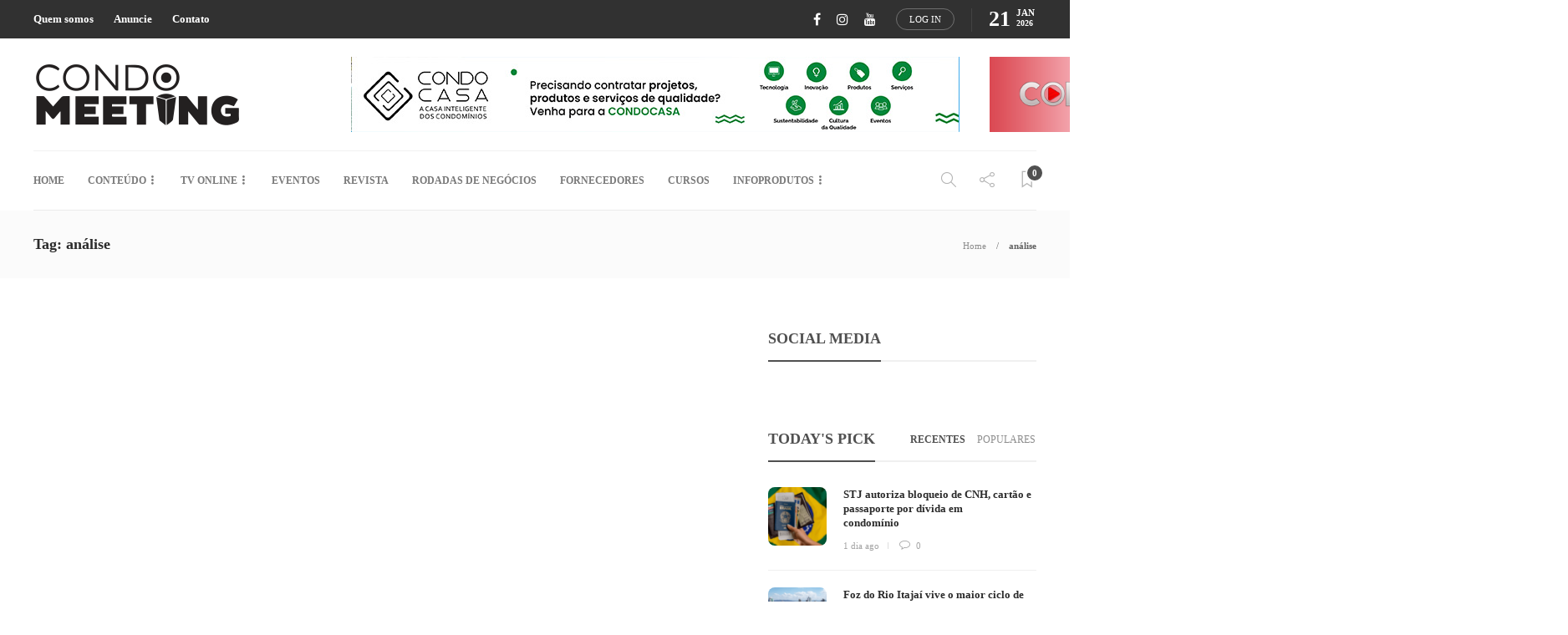

--- FILE ---
content_type: text/html; charset=UTF-8
request_url: https://condomeeting.com.br/tag/analise/
body_size: 19770
content:
<!DOCTYPE html><html lang="pt-BR"><head><script data-no-optimize="1">var litespeed_docref=sessionStorage.getItem("litespeed_docref");litespeed_docref&&(Object.defineProperty(document,"referrer",{get:function(){return litespeed_docref}}),sessionStorage.removeItem("litespeed_docref"));</script> <meta name="facebook-domain-verification" content="td8g5xud4ukrauwhs5i73t5jzcu74i" /><meta charset="UTF-8"><link data-optimized="2" rel="stylesheet" href="https://condomeeting.com.br/wp-content/litespeed/css/2e06b0ed8af9648b4ef8bfd5ec125a8c.css?ver=1e2dd" /><meta name="viewport" content="width=device-width, initial-scale=1"><meta name='robots' content='index, follow, max-image-preview:large, max-snippet:-1, max-video-preview:-1' />
 <script id='google_gtagjs-js-consent-mode' type="litespeed/javascript">window.dataLayer=window.dataLayer||[];function gtag(){dataLayer.push(arguments)}
gtag('consent','default',{"ad_personalization":"denied","ad_storage":"denied","ad_user_data":"denied","analytics_storage":"denied","region":["AT","BE","BG","CY","CZ","DE","DK","EE","ES","FI","FR","GB","GR","HR","HU","IE","IS","IT","LI","LT","LU","LV","MT","NL","NO","PL","PT","RO","SE","SI","SK","CH"],"wait_for_update":500});window._googlesitekitConsentCategoryMap={"statistics":["analytics_storage"],"marketing":["ad_storage","ad_user_data","ad_personalization"]};(function(){document.addEventListener('wp_listen_for_consent_change',function(event){if(event.detail){var consentParameters={};var hasConsentParameters=!1;for(var category in event.detail){if(window._googlesitekitConsentCategoryMap[category]){var status=event.detail[category];var mappedStatus=status==='allow'?'granted':'denied';var parameters=window._googlesitekitConsentCategoryMap[category];for(var i=0;i<parameters.length;i++){consentParameters[parameters[i]]=mappedStatus}
hasConsentParameters=!!parameters.length}}
if(hasConsentParameters){gtag('consent','update',consentParameters)}}});function updateGrantedConsent(){if(!(window.wp_consent_type||window.wp_fallback_consent_type)){return}
var consentParameters={};var hasConsentParameters=!1;for(var category in window._googlesitekitConsentCategoryMap){if(window.wp_has_consent&&window.wp_has_consent(category)){var parameters=window._googlesitekitConsentCategoryMap[category];for(var i=0;i<parameters.length;i++){consentParameters[parameters[i]]='granted'}
hasConsentParameters=hasConsentParameters||!!parameters.length}}
if(hasConsentParameters){gtag('consent','update',consentParameters)}}
document.addEventListener('wp_consent_type_defined',updateGrantedConsent);document.addEventListener('DOMContentLiteSpeedLoaded',function(){if(!window.waitfor_consent_hook){updateGrantedConsent()}})})()</script> <title>Arquivos análise - Condomeeting</title><link rel="canonical" href="https://condomeeting.com.br/tag/analise/" /><meta property="og:locale" content="pt_BR" /><meta property="og:type" content="article" /><meta property="og:title" content="Arquivos análise - Condomeeting" /><meta property="og:url" content="https://condomeeting.com.br/tag/analise/" /><meta property="og:site_name" content="Condomeeting" /><meta name="twitter:card" content="summary_large_image" /> <script type="application/ld+json" class="yoast-schema-graph">{"@context":"https://schema.org","@graph":[{"@type":"CollectionPage","@id":"https://condomeeting.com.br/tag/analise/","url":"https://condomeeting.com.br/tag/analise/","name":"Arquivos análise - Condomeeting","isPartOf":{"@id":"https://condomeeting.com.br/#website"},"primaryImageOfPage":{"@id":"https://condomeeting.com.br/tag/analise/#primaryimage"},"image":{"@id":"https://condomeeting.com.br/tag/analise/#primaryimage"},"thumbnailUrl":"https://condomeeting.com.br/wp-content/uploads/2023/06/Analise-de-balancetes.png","breadcrumb":{"@id":"https://condomeeting.com.br/tag/analise/#breadcrumb"},"inLanguage":"pt-BR"},{"@type":"ImageObject","inLanguage":"pt-BR","@id":"https://condomeeting.com.br/tag/analise/#primaryimage","url":"https://condomeeting.com.br/wp-content/uploads/2023/06/Analise-de-balancetes.png","contentUrl":"https://condomeeting.com.br/wp-content/uploads/2023/06/Analise-de-balancetes.png","width":650,"height":450},{"@type":"BreadcrumbList","@id":"https://condomeeting.com.br/tag/analise/#breadcrumb","itemListElement":[{"@type":"ListItem","position":1,"name":"Início","item":"https://condomeeting.com.br/"},{"@type":"ListItem","position":2,"name":"análise"}]},{"@type":"WebSite","@id":"https://condomeeting.com.br/#website","url":"https://condomeeting.com.br/","name":"Condomeeting","description":"Agência de Comunicação e Negócios","publisher":{"@id":"https://condomeeting.com.br/#organization"},"potentialAction":[{"@type":"SearchAction","target":{"@type":"EntryPoint","urlTemplate":"https://condomeeting.com.br/?s={search_term_string}"},"query-input":"required name=search_term_string"}],"inLanguage":"pt-BR"},{"@type":"Organization","@id":"https://condomeeting.com.br/#organization","name":"Condomeeting","url":"https://condomeeting.com.br/","logo":{"@type":"ImageObject","inLanguage":"pt-BR","@id":"https://condomeeting.com.br/#/schema/logo/image/","url":"https://condomeeting.com.br/wp-content/uploads/2019/10/condomeeting_logo.png","contentUrl":"https://condomeeting.com.br/wp-content/uploads/2019/10/condomeeting_logo.png","width":837,"height":250,"caption":"Condomeeting"},"image":{"@id":"https://condomeeting.com.br/#/schema/logo/image/"}}]}</script> <link rel='dns-prefetch' href='//www.googletagmanager.com' /><link rel='dns-prefetch' href='//pagead2.googlesyndication.com' /><link rel="alternate" type="application/rss+xml" title="Feed para Condomeeting &raquo;" href="https://condomeeting.com.br/feed/" /><link rel="alternate" type="application/rss+xml" title="Feed de comentários para Condomeeting &raquo;" href="https://condomeeting.com.br/comments/feed/" /><link rel="alternate" type="application/rss+xml" title="Feed de tag para Condomeeting &raquo; análise" href="https://condomeeting.com.br/tag/analise/feed/" /><style id='classic-theme-styles-inline-css' type='text/css'>/*! This file is auto-generated */
.wp-block-button__link{color:#fff;background-color:#32373c;border-radius:9999px;box-shadow:none;text-decoration:none;padding:calc(.667em + 2px) calc(1.333em + 2px);font-size:1.125em}.wp-block-file__button{background:#32373c;color:#fff;text-decoration:none}</style><style id='global-styles-inline-css' type='text/css'>body{--wp--preset--color--black: #000000;--wp--preset--color--cyan-bluish-gray: #abb8c3;--wp--preset--color--white: #ffffff;--wp--preset--color--pale-pink: #f78da7;--wp--preset--color--vivid-red: #cf2e2e;--wp--preset--color--luminous-vivid-orange: #ff6900;--wp--preset--color--luminous-vivid-amber: #fcb900;--wp--preset--color--light-green-cyan: #7bdcb5;--wp--preset--color--vivid-green-cyan: #00d084;--wp--preset--color--pale-cyan-blue: #8ed1fc;--wp--preset--color--vivid-cyan-blue: #0693e3;--wp--preset--color--vivid-purple: #9b51e0;--wp--preset--gradient--vivid-cyan-blue-to-vivid-purple: linear-gradient(135deg,rgba(6,147,227,1) 0%,rgb(155,81,224) 100%);--wp--preset--gradient--light-green-cyan-to-vivid-green-cyan: linear-gradient(135deg,rgb(122,220,180) 0%,rgb(0,208,130) 100%);--wp--preset--gradient--luminous-vivid-amber-to-luminous-vivid-orange: linear-gradient(135deg,rgba(252,185,0,1) 0%,rgba(255,105,0,1) 100%);--wp--preset--gradient--luminous-vivid-orange-to-vivid-red: linear-gradient(135deg,rgba(255,105,0,1) 0%,rgb(207,46,46) 100%);--wp--preset--gradient--very-light-gray-to-cyan-bluish-gray: linear-gradient(135deg,rgb(238,238,238) 0%,rgb(169,184,195) 100%);--wp--preset--gradient--cool-to-warm-spectrum: linear-gradient(135deg,rgb(74,234,220) 0%,rgb(151,120,209) 20%,rgb(207,42,186) 40%,rgb(238,44,130) 60%,rgb(251,105,98) 80%,rgb(254,248,76) 100%);--wp--preset--gradient--blush-light-purple: linear-gradient(135deg,rgb(255,206,236) 0%,rgb(152,150,240) 100%);--wp--preset--gradient--blush-bordeaux: linear-gradient(135deg,rgb(254,205,165) 0%,rgb(254,45,45) 50%,rgb(107,0,62) 100%);--wp--preset--gradient--luminous-dusk: linear-gradient(135deg,rgb(255,203,112) 0%,rgb(199,81,192) 50%,rgb(65,88,208) 100%);--wp--preset--gradient--pale-ocean: linear-gradient(135deg,rgb(255,245,203) 0%,rgb(182,227,212) 50%,rgb(51,167,181) 100%);--wp--preset--gradient--electric-grass: linear-gradient(135deg,rgb(202,248,128) 0%,rgb(113,206,126) 100%);--wp--preset--gradient--midnight: linear-gradient(135deg,rgb(2,3,129) 0%,rgb(40,116,252) 100%);--wp--preset--font-size--small: 13px;--wp--preset--font-size--medium: 20px;--wp--preset--font-size--large: 36px;--wp--preset--font-size--x-large: 42px;--wp--preset--spacing--20: 0.44rem;--wp--preset--spacing--30: 0.67rem;--wp--preset--spacing--40: 1rem;--wp--preset--spacing--50: 1.5rem;--wp--preset--spacing--60: 2.25rem;--wp--preset--spacing--70: 3.38rem;--wp--preset--spacing--80: 5.06rem;--wp--preset--shadow--natural: 6px 6px 9px rgba(0, 0, 0, 0.2);--wp--preset--shadow--deep: 12px 12px 50px rgba(0, 0, 0, 0.4);--wp--preset--shadow--sharp: 6px 6px 0px rgba(0, 0, 0, 0.2);--wp--preset--shadow--outlined: 6px 6px 0px -3px rgba(255, 255, 255, 1), 6px 6px rgba(0, 0, 0, 1);--wp--preset--shadow--crisp: 6px 6px 0px rgba(0, 0, 0, 1);}:where(.is-layout-flex){gap: 0.5em;}:where(.is-layout-grid){gap: 0.5em;}body .is-layout-flex{display: flex;}body .is-layout-flex{flex-wrap: wrap;align-items: center;}body .is-layout-flex > *{margin: 0;}body .is-layout-grid{display: grid;}body .is-layout-grid > *{margin: 0;}:where(.wp-block-columns.is-layout-flex){gap: 2em;}:where(.wp-block-columns.is-layout-grid){gap: 2em;}:where(.wp-block-post-template.is-layout-flex){gap: 1.25em;}:where(.wp-block-post-template.is-layout-grid){gap: 1.25em;}.has-black-color{color: var(--wp--preset--color--black) !important;}.has-cyan-bluish-gray-color{color: var(--wp--preset--color--cyan-bluish-gray) !important;}.has-white-color{color: var(--wp--preset--color--white) !important;}.has-pale-pink-color{color: var(--wp--preset--color--pale-pink) !important;}.has-vivid-red-color{color: var(--wp--preset--color--vivid-red) !important;}.has-luminous-vivid-orange-color{color: var(--wp--preset--color--luminous-vivid-orange) !important;}.has-luminous-vivid-amber-color{color: var(--wp--preset--color--luminous-vivid-amber) !important;}.has-light-green-cyan-color{color: var(--wp--preset--color--light-green-cyan) !important;}.has-vivid-green-cyan-color{color: var(--wp--preset--color--vivid-green-cyan) !important;}.has-pale-cyan-blue-color{color: var(--wp--preset--color--pale-cyan-blue) !important;}.has-vivid-cyan-blue-color{color: var(--wp--preset--color--vivid-cyan-blue) !important;}.has-vivid-purple-color{color: var(--wp--preset--color--vivid-purple) !important;}.has-black-background-color{background-color: var(--wp--preset--color--black) !important;}.has-cyan-bluish-gray-background-color{background-color: var(--wp--preset--color--cyan-bluish-gray) !important;}.has-white-background-color{background-color: var(--wp--preset--color--white) !important;}.has-pale-pink-background-color{background-color: var(--wp--preset--color--pale-pink) !important;}.has-vivid-red-background-color{background-color: var(--wp--preset--color--vivid-red) !important;}.has-luminous-vivid-orange-background-color{background-color: var(--wp--preset--color--luminous-vivid-orange) !important;}.has-luminous-vivid-amber-background-color{background-color: var(--wp--preset--color--luminous-vivid-amber) !important;}.has-light-green-cyan-background-color{background-color: var(--wp--preset--color--light-green-cyan) !important;}.has-vivid-green-cyan-background-color{background-color: var(--wp--preset--color--vivid-green-cyan) !important;}.has-pale-cyan-blue-background-color{background-color: var(--wp--preset--color--pale-cyan-blue) !important;}.has-vivid-cyan-blue-background-color{background-color: var(--wp--preset--color--vivid-cyan-blue) !important;}.has-vivid-purple-background-color{background-color: var(--wp--preset--color--vivid-purple) !important;}.has-black-border-color{border-color: var(--wp--preset--color--black) !important;}.has-cyan-bluish-gray-border-color{border-color: var(--wp--preset--color--cyan-bluish-gray) !important;}.has-white-border-color{border-color: var(--wp--preset--color--white) !important;}.has-pale-pink-border-color{border-color: var(--wp--preset--color--pale-pink) !important;}.has-vivid-red-border-color{border-color: var(--wp--preset--color--vivid-red) !important;}.has-luminous-vivid-orange-border-color{border-color: var(--wp--preset--color--luminous-vivid-orange) !important;}.has-luminous-vivid-amber-border-color{border-color: var(--wp--preset--color--luminous-vivid-amber) !important;}.has-light-green-cyan-border-color{border-color: var(--wp--preset--color--light-green-cyan) !important;}.has-vivid-green-cyan-border-color{border-color: var(--wp--preset--color--vivid-green-cyan) !important;}.has-pale-cyan-blue-border-color{border-color: var(--wp--preset--color--pale-cyan-blue) !important;}.has-vivid-cyan-blue-border-color{border-color: var(--wp--preset--color--vivid-cyan-blue) !important;}.has-vivid-purple-border-color{border-color: var(--wp--preset--color--vivid-purple) !important;}.has-vivid-cyan-blue-to-vivid-purple-gradient-background{background: var(--wp--preset--gradient--vivid-cyan-blue-to-vivid-purple) !important;}.has-light-green-cyan-to-vivid-green-cyan-gradient-background{background: var(--wp--preset--gradient--light-green-cyan-to-vivid-green-cyan) !important;}.has-luminous-vivid-amber-to-luminous-vivid-orange-gradient-background{background: var(--wp--preset--gradient--luminous-vivid-amber-to-luminous-vivid-orange) !important;}.has-luminous-vivid-orange-to-vivid-red-gradient-background{background: var(--wp--preset--gradient--luminous-vivid-orange-to-vivid-red) !important;}.has-very-light-gray-to-cyan-bluish-gray-gradient-background{background: var(--wp--preset--gradient--very-light-gray-to-cyan-bluish-gray) !important;}.has-cool-to-warm-spectrum-gradient-background{background: var(--wp--preset--gradient--cool-to-warm-spectrum) !important;}.has-blush-light-purple-gradient-background{background: var(--wp--preset--gradient--blush-light-purple) !important;}.has-blush-bordeaux-gradient-background{background: var(--wp--preset--gradient--blush-bordeaux) !important;}.has-luminous-dusk-gradient-background{background: var(--wp--preset--gradient--luminous-dusk) !important;}.has-pale-ocean-gradient-background{background: var(--wp--preset--gradient--pale-ocean) !important;}.has-electric-grass-gradient-background{background: var(--wp--preset--gradient--electric-grass) !important;}.has-midnight-gradient-background{background: var(--wp--preset--gradient--midnight) !important;}.has-small-font-size{font-size: var(--wp--preset--font-size--small) !important;}.has-medium-font-size{font-size: var(--wp--preset--font-size--medium) !important;}.has-large-font-size{font-size: var(--wp--preset--font-size--large) !important;}.has-x-large-font-size{font-size: var(--wp--preset--font-size--x-large) !important;}
.wp-block-navigation a:where(:not(.wp-element-button)){color: inherit;}
:where(.wp-block-post-template.is-layout-flex){gap: 1.25em;}:where(.wp-block-post-template.is-layout-grid){gap: 1.25em;}
:where(.wp-block-columns.is-layout-flex){gap: 2em;}:where(.wp-block-columns.is-layout-grid){gap: 2em;}
.wp-block-pullquote{font-size: 1.5em;line-height: 1.6;}</style><style id='gillion-responsive-inline-css' type='text/css'>.column { float: left; width: 50%; padding-left: 15px; padding-right: 15px;}.column-total { float: left; width: 100%; padding-left: 15px; padding-right: 15px;}/* Clear floats after the columns */.row:after { content: ""; display: table; clear: both;}</style> <script type="litespeed/javascript" data-src="https://condomeeting.com.br/wp-includes/js/jquery/jquery.min.js" id="jquery-core-js"></script> <script id="gillion-scripts-js-extra" type="litespeed/javascript">var gillion_loadmore_posts={"ajax_url":"https:\/\/condomeeting.com.br\/wp-admin\/admin-ajax.php"};var gillion={"siteurl":"https:\/\/condomeeting.com.br\/","loggedin":"","page_loader":"0","notice":"","header_animation_dropdown_delay":"1000","header_animation_dropdown":"easeOutQuint","header_animation_dropdown_speed":"300","lightbox_opacity":"0.88","lightbox_transition":"elastic","page_numbers_prev":"Previous","page_numbers_next":"Next","rtl_support":"","footer_parallax":"","social_share":"{\"email\":true,\"facebook\":true,\"linkedin\":true,\"whatsapp\":true}","text_show_all":"Show All"}</script>  <script type="litespeed/javascript" data-src="https://www.googletagmanager.com/gtag/js?id=GT-KT5HFKR" id="google_gtagjs-js"></script> <script id="google_gtagjs-js-after" type="litespeed/javascript">window.dataLayer=window.dataLayer||[];function gtag(){dataLayer.push(arguments)}
gtag("set","linker",{"domains":["condomeeting.com.br"]});gtag("js",new Date());gtag("set","developer_id.dZTNiMT",!0);gtag("config","GT-KT5HFKR")</script> <link rel="https://api.w.org/" href="https://condomeeting.com.br/wp-json/" /><link rel="alternate" type="application/json" href="https://condomeeting.com.br/wp-json/wp/v2/tags/2508" /><link rel="EditURI" type="application/rsd+xml" title="RSD" href="https://condomeeting.com.br/xmlrpc.php?rsd" /><meta name="generator" content="WordPress 6.5.7" /><meta name="generator" content="Site Kit by Google 1.128.0" /><meta name="google-adsense-platform-account" content="ca-host-pub-2644536267352236"><meta name="google-adsense-platform-domain" content="sitekit.withgoogle.com"><meta name="generator" content="Elementor 3.21.8; features: e_optimized_assets_loading, additional_custom_breakpoints; settings: css_print_method-external, google_font-enabled, font_display-auto"><meta name="generator" content="Powered by WPBakery Page Builder - drag and drop page builder for WordPress."/> <script="async" type="litespeed/javascript" data-src="https://pagead2.googlesyndication.com/pagead/js/adsbygoogle.js?client=ca-pub-4261237328352931&amp;host=ca-host-pub-2644536267352236" crossorigin="anonymous"></script> 
<noscript><style>.wpb_animate_when_almost_visible { opacity: 1; }</style></noscript><meta name="adopt-website-id" content="1b230cc3-105e-4f2f-bbff-b0c342677d27" /> <script type="litespeed/javascript" data-src="//tag.goadopt.io/injector.js?website_code=1b230cc3-105e-4f2f-bbff-b0c342677d27" 
class="adopt-injector"></script> </head><body class="archive tag tag-analise tag-2508 non-logged-in sh-body-header-sticky sh-bookmarks-style_title sh-title-style2 sh-section-tabs-style2 sh-carousel-style2 sh-carousel-position-bottom sh-post-categories-style2 sh-review-style2 sh-meta-order-bottom sh-instagram-widget-columns3 sh-categories-position-image sh-media-icon-style2 sh-wc-labels-off sh-instagram-widget-with-button wpb-js-composer js-comp-ver-6.2.0 vc_responsive elementor-default elementor-kit-4696"><div class="sh-header-side"></div><div class="sh-header-side-overlay"></div><div id="page-container" class=""><header class="primary-mobile"><div id="header-mobile" class="sh-header-mobile"><div class="sh-header-mobile-navigation"><div class="container"><div class="sh-table sh-header-mobile-table"><div class="sh-table-cell"><nav id="header-navigation-mobile" class="header-standard-position sh-header-mobile-navigation-left"><div class="sh-nav-container"><ul class="sh-nav"><li><div class="sh-hamburger-menu sh-nav-dropdown">
<span></span>
<span></span>
<span></span>
<span></span></div></li></ul></div></nav></div><div class="sh-table-cell sh-header-logo-container"><div class="header-logo">
<a href="https://condomeeting.com.br/" class="header-logo-container sh-table-small"><div class="sh-table-cell"><img data-lazyloaded="1" src="[data-uri]" width="250" height="78" class="sh-standard-logo" data-src="//condomeeting.com.br/wp-content/uploads/2022/05/logo-condomeeting.png" alt="Condomeeting" />
<img data-lazyloaded="1" src="[data-uri]" width="250" height="78" class="sh-sticky-logo" data-src="//condomeeting.com.br/wp-content/uploads/2022/05/logo-condomeeting.png" alt="Condomeeting" />
<img data-lazyloaded="1" src="[data-uri]" width="250" height="78" class="sh-light-logo" data-src="//condomeeting.com.br/wp-content/uploads/2022/05/logo-condomeeting.png" alt="Condomeeting" /></div>
</a></div></div><div class="sh-table-cell"><nav class="header-standard-position sh-header-mobile-navigation-right"><div class="sh-nav-container"><ul class="sh-nav"><li class="menu-item menu-item-has-children sh-nav-readmore sh-nav-special"> <a href="https://condomeeting.com.br/?read-it-later"><div> <i class="ti-bookmark"></i> <span class="sh-read-later-total">0</span></div> </a></li></ul></div></nav></div></div></div></div><nav class="sh-header-mobile-dropdown"><div class="container sh-nav-container"><ul class="sh-nav-mobile"></ul></div><div class="container sh-nav-container"><div class="header-mobile-social-media">
<a href="https://www.facebook.com/condomeeting/"  target = "_blank"  class="social-media-facebook">
<i class="fa fa-facebook"></i>
</a><a href="https://www.instagram.com/condomeeting.of/"  target = "_blank"  class="social-media-instagram">
<i class="fa fa-instagram"></i>
</a><a href="https://www.youtube.com/channel/UC61-sj3z0dokgRRw_JkGebA"  target = "_blank"  class="social-media-youtube">
<i class="fa fa-youtube"></i>
</a><a href="#login-register" class="sh-login-popup sh-login-popup-trigger">Log in</a><div class="sh-clear"></div></div></div><div class="header-mobile-search"><div class="container sh-nav-container"><form role="search" method="get" class="header-mobile-form" action="https://condomeeting.com.br/">
<input class="header-mobile-form-input" type="text" placeholder="Search here.." value="" name="s" required />
<button type="submit" class="header-mobile-form-submit">
<i class="icon-magnifier"></i>
</button></form></div></div></nav></div></header><header class="primary-desktop"><div class="sh-header-top"><div class="container"><div class="sh-table"><div class="sh-table-cell"><div class="sh-nav-container"><ul id="menu-menu-auxiliar" class="sh-nav"><li id="menu-item-5828" class="menu-item menu-item-type-custom menu-item-object-custom menu-item-5828"><a href="https://mediakit.condomeeting.com.br/" >Quem somos</a></li><li id="menu-item-2685" class="menu-item menu-item-type-post_type menu-item-object-page menu-item-2685"><a href="https://condomeeting.com.br/anuncie-seja-parceiro-condomeeting/" >Anuncie</a></li><li id="menu-item-2681" class="menu-item menu-item-type-post_type menu-item-object-page menu-item-2681"><a href="https://condomeeting.com.br/contato/" >Contato</a></li></ul></div></div><div class="sh-table-cell"><div class="sh-header-top-meta"><div class="header-social-media">
<a href="https://www.facebook.com/condomeeting/"  target = "_blank"  class="social-media-facebook">
<i class="fa fa-facebook"></i>
</a><a href="https://www.instagram.com/condomeeting.of/"  target = "_blank"  class="social-media-instagram">
<i class="fa fa-instagram"></i>
</a><a href="https://www.youtube.com/channel/UC61-sj3z0dokgRRw_JkGebA"  target = "_blank"  class="social-media-youtube">
<i class="fa fa-youtube"></i>
</a><a href="#login-register" class="sh-login-popup sh-login-popup-trigger">Log in</a><div class="sh-clear"></div></div><div class="sh-header-top-date">
<span class="sh-header-top-date-day">21</span>
<span class="sh-header-top-date-meta">
<span class="sh-header-top-date-month">jan</span>
<span class="sh-header-top-date-year">2026</span>
</span></div></div></div></div></div></div><div class="sh-header-height sh-header-3"><div class="sh-header-middle"><div class="container sh-header-additional"><div class="sh-table"><div class="sh-table-cell sh-header-logo-container"><nav class="header-standard-position"><div class="sh-nav-container"><ul class="sh-nav sh-nav-left"><li><div class="header-logo">
<a href="https://condomeeting.com.br/" class="header-logo-container sh-table-small"><div class="sh-table-cell"><img data-lazyloaded="1" src="[data-uri]" width="250" height="78" class="sh-standard-logo" data-src="//condomeeting.com.br/wp-content/uploads/2022/05/logo-condomeeting.png" alt="Condomeeting" />
<img data-lazyloaded="1" src="[data-uri]" width="250" height="78" class="sh-sticky-logo" data-src="//condomeeting.com.br/wp-content/uploads/2022/05/logo-condomeeting.png" alt="Condomeeting" />
<img data-lazyloaded="1" src="[data-uri]" width="250" height="78" class="sh-light-logo" data-src="//condomeeting.com.br/wp-content/uploads/2022/05/logo-condomeeting.png" alt="Condomeeting" /></div>
</a></div></li></ul></div></nav></div><div class="sh-table-cell sh-header-banner-container"><section data-elementor-type="section" data-elementor-id="4699" class="elementor elementor-4699"><div class="elementor-section-wrap"><section class="elementor-section elementor-top-section elementor-element elementor-element-a008b7d elementor-section-boxed elementor-section-height-default elementor-section-height-default" data-id="a008b7d" data-element_type="section"><div class="elementor-container elementor-column-gap-default"><div class="elementor-column elementor-col-100 elementor-top-column elementor-element elementor-element-24a14b6" data-id="24a14b6" data-element_type="column"><div class="elementor-widget-wrap elementor-element-populated"><div class="elementor-element elementor-element-4f04572 carousel1 elementor-skin-carousel elementor-widget elementor-widget-media-carousel" data-id="4f04572" data-element_type="widget" data-settings="{&quot;slides_per_view&quot;:&quot;1&quot;,&quot;space_between&quot;:{&quot;unit&quot;:&quot;px&quot;,&quot;size&quot;:0,&quot;sizes&quot;:[]},&quot;skin&quot;:&quot;carousel&quot;,&quot;effect&quot;:&quot;slide&quot;,&quot;speed&quot;:500,&quot;autoplay&quot;:&quot;yes&quot;,&quot;autoplay_speed&quot;:5000,&quot;loop&quot;:&quot;yes&quot;,&quot;space_between_tablet&quot;:{&quot;unit&quot;:&quot;px&quot;,&quot;size&quot;:10,&quot;sizes&quot;:[]},&quot;space_between_mobile&quot;:{&quot;unit&quot;:&quot;px&quot;,&quot;size&quot;:10,&quot;sizes&quot;:[]}}" data-widget_type="media-carousel.default"><div class="elementor-widget-container"><div class="elementor-swiper"><div class="elementor-main-swiper swiper-container"><div class="swiper-wrapper"><div class="swiper-slide">
<a href="https://condocasa.com.br/" target="_blank"><div class="elementor-carousel-image" style="background-image: url(https://condomeeting.com.br/wp-content/uploads/2020/10/banner-condocasa-topo.jpg)"></div>
</a></div><div class="swiper-slide">
<a href="https://www.youtube.com/playlist?list=PL-HiuLhu8Vkh9ODS8M_AGyADGPJI2bolM" target="_blank"><div class="elementor-carousel-image" style="background-image: url(https://condomeeting.com.br/wp-content/uploads/2021/08/banner-condtv.png)"></div>
</a></div></div></div></div></div></div></div></div></div></section></div></section></div></div></div></div><div class="sh-header sh-header-3 sh-sticky-header"><div class="container"><div class="sh-table"><div class="sh-table-cell sh-header-nav-container"><nav id="header-navigation" class="header-standard-position"><div class="sh-nav-container"><ul id="menu-header-navigation" class="sh-nav"><li id="menu-item-1268" class="menu-item menu-item-type-post_type menu-item-object-page menu-item-home menu-item-1268"><a href="https://condomeeting.com.br/" >Home</a></li><li id="menu-item-2687" class="menu-item menu-item-type-custom menu-item-object-custom menu-item-has-mega-menu menu-item-2687 menu-item-has-children"><a href="#" >Conteúdo</a><ul class="sub-menu mega-menu-row mega-menu-dynamic-elements mega-menu-row-1"><li class="menu-item"><div class="row header-dynamic-categories" data-items-per-page="4" ><div class="col-md-2 header-dynamic-categories-side"><ul class="nav nav-tabs nav-tabs-header-categories"><li class="active"><a href="https://condomeeting.com.br/categoria/arquitetura-e-sustentabilidade/" data-target="#megatab-1wNsGq-1" data-toggle="tab" data-hover="tab">Arquitetura e Sustentabilidade</a></li><li><a href="https://condomeeting.com.br/categoria/direito-condominial/" data-target="#megatab-1wNsGq-2" data-toggle="tab" data-hover="tab">Direito Condominial</a></li><li><a href="https://condomeeting.com.br/categoria/engenharia-e-manutencoes/" data-target="#megatab-1wNsGq-3" data-toggle="tab" data-hover="tab">Engenharia e Manutenções</a></li><li><a href="https://condomeeting.com.br/categoria/gestao-condominial/" data-target="#megatab-1wNsGq-4" data-toggle="tab" data-hover="tab">Gestão Condominial</a></li><li><a href="https://condomeeting.com.br/categoria/noticias/" data-target="#megatab-1wNsGq-5" data-toggle="tab" data-hover="tab">Notícias</a></li><li><a href="https://condomeeting.com.br/categoria/profissao-sindico/" data-target="#megatab-1wNsGq-6" data-toggle="tab" data-hover="tab">Profissão Síndico</a></li><li><a href="https://condomeeting.com.br/categoria/seguranca-condominial/" data-target="#megatab-1wNsGq-7" data-toggle="tab" data-hover="tab">Segurança Condominial</a></li><li><a href="https://condomeeting.com.br/categoria/tecnologia/" data-target="#megatab-1wNsGq-8" data-toggle="tab" data-hover="tab">Tecnologia</a></li><li><a href="https://condomeeting.com.br/categoria/vida-em-condominio/" data-target="#megatab-1wNsGq-9" data-toggle="tab" data-hover="tab">Vida em Condomínio</a></li></ul></div><div class="col-md-10"><div class="tab-content header-dynamic-categories-content not-init"><div class="header-dynamic-categories-loader"><div class="loader-item"><div class="loader loader-8"></div></div></div><div class="tab-pane active" id="megatab-1wNsGq-1"><ul class="nav nav-tabs sh-fully-hidden"><li class="active"><a data-target="#megapage-F7YirP-1" data-toggle="tab"></a></li><li><a data-target="#megapage-F7YirP-2" data-toggle="tab"></a></li></ul><div class="tab-content"><div class="tab-pane active" id="megapage-F7YirP-1"><div class="post-style-header"><div class="post-item post-header-item" data-i="https://condomeeting.com.br/wp-content/uploads/2025/12/Certificacao-ambiental-para-Condominios-em-operacao-220x220.png" data-t="Certificação ambiental para Condomínios em operação" data-l="https://condomeeting.com.br/certificacao-ambiental-para-condominios/" data-d="2 semanas ago"></div><div class="post-item post-header-item" data-i="https://condomeeting.com.br/wp-content/uploads/2025/12/Qual-e-o-custo-do-aquecimento-global-nas-nossas-vidas-220x220.png" data-t="Qual é o custo do aquecimento global nas nossas vidas?" data-l="https://condomeeting.com.br/custo-do-aquecimento-global-em-nossas-vidas/" data-d="1 mês ago"></div><div class="post-item post-header-item" data-i="https://condomeeting.com.br/wp-content/uploads/2025/11/Portas-e-janelas-de-PVC-oferecem-melhor-isolamento-termico-e-acustico-220x220.png" data-t="Portas e janelas de PVC oferecem melhor isolamento térmico e acústico" data-l="https://condomeeting.com.br/portas-e-janelas-de-pvc-oferecem-melhor-isolamento-termico-e-acustico/" data-d="2 meses ago"></div><div class="post-item post-header-item" data-i="https://condomeeting.com.br/wp-content/uploads/2025/09/Arquitetura-modular-Tiny-House-da-CONDOCASA-reune-os-melhores-fornecedores-na-Construir-Ai-220x220.png" data-t="Arquitetura modular: Tiny House da CONDOCASA reúne os melhores fornecedores na Construir Aí" data-l="https://condomeeting.com.br/tiny-house-da-condocasa-reune-os-melhores-fornecedores/" data-d="4 meses ago"></div></div></div><div class="tab-pane" id="megapage-F7YirP-2"><div class="post-style-header"><div class="post-item post-header-item" data-i="https://condomeeting.com.br/wp-content/uploads/2025/08/Como-escolher-o-porcelanato-ideal-para-fachadas-e-interiores-220x220.png" data-t="Como escolher o porcelanato ideal para fachadas e interiores" data-l="https://condomeeting.com.br/como-escolher-o-porcelanato-ideial-para-fachadas-e-interiores/" data-d="5 meses ago"></div><div class="post-item post-header-item" data-i="https://condomeeting.com.br/wp-content/uploads/2025/08/Reforma-sustentavel-e-possivel-220x220.png" data-t="Reformas sustentáveis são possíveis? Casal mostra que sim com soluções acessíveis e eficazes" data-l="https://condomeeting.com.br/reformas-sustentaveis-sao-possiveis/" data-d="6 meses ago"></div><div class="post-item post-header-item" data-i="https://condomeeting.com.br/wp-content/uploads/2025/07/Solucoes-para-obras-de-Alto-Padrao-220x220.png" data-t="Soluções para obras de Alto Padrão" data-l="https://condomeeting.com.br/solucoes-para-obras-de-alto-padrao/" data-d="6 meses ago"></div><div class="post-item post-header-item" data-i="https://condomeeting.com.br/wp-content/uploads/2025/05/Coleta-de-residuos-reciclaveis-em-Balneario-Camboriu-220x220.png" data-t="Coleta de resíduos recicláveis em Balneário Camboriú" data-l="https://condomeeting.com.br/coleta-de-residuos-reciclaveis-em-balneario-camboriu/" data-d="8 meses ago"></div></div></div><div class="tab-pane" id="megapage-F7YirP-3"><div class="post-style-header"></div></div></div><div class="sh-categories-switch 9//4"><div class="tab-pagination sh-carousel-buttons-styling"><button type="button" class="tab-pagination-back slick-prev"><i class="icon icon-arrow-left-circle"></i></button><button type="button" class="tab-pagination-next slick-next"><i class="icon icon-arrow-right-circle"></i></button></div></div></div><div class="tab-pane" id="megatab-1wNsGq-2"><ul class="nav nav-tabs sh-fully-hidden"><li class="active"><a data-target="#megapage-ks74dM-1" data-toggle="tab"></a></li><li><a data-target="#megapage-ks74dM-2" data-toggle="tab"></a></li></ul><div class="tab-content"><div class="tab-pane active" id="megapage-ks74dM-1"><div class="post-style-header"><div class="post-item post-header-item" data-i="https://condomeeting.com.br/wp-content/uploads/2026/01/STJ-autoriza-bloqueio-de-CNH-cartao-e-passaporte-por-divida-em-condominio-220x220.png" data-t="STJ autoriza bloqueio de CNH, cartão e passaporte por dívida em condomínio" data-l="https://condomeeting.com.br/stj-autoriza-bloqueio-de-cnh-cartao-passaporte-por-divida-em-condominio/" data-d="1 dia ago"></div><div class="post-item post-header-item" data-i="https://condomeeting.com.br/wp-content/uploads/2025/12/Arbitragem-em-condominios-um-avanco-na-Justica-Multiporta-220x220.png" data-t="Arbitragem em condomínios: um avanço na Justiça Multiporta" data-l="https://condomeeting.com.br/arbitragem-nos-condominios/" data-d="1 semana ago"></div><div class="post-item post-header-item" data-i="https://condomeeting.com.br/wp-content/uploads/2025/12/Cumprimento-de-ordens-judiciais-em-condominios-220x220.png" data-t="Cumprimento de ordens judiciais em condomínios" data-l="https://condomeeting.com.br/cumprimento-de-ordens-judiciais-em-condominios/" data-d="2 semanas ago"></div><div class="post-item post-header-item" data-i="https://condomeeting.com.br/wp-content/uploads/2025/11/Biometria-facial-em-condominios-e-a-LGPD-220x220.png" data-t="Biometria facial em condomínios e a LGPD" data-l="https://condomeeting.com.br/biometria-facial-e-a-lgpd/" data-d="2 meses ago"></div></div></div><div class="tab-pane" id="megapage-ks74dM-2"><div class="post-style-header"><div class="post-item post-header-item" data-i="https://condomeeting.com.br/wp-content/uploads/2025/11/Como-evitar-a-anulacao-de-assembleias-em-juizo-220x220.png" data-t="Como evitar a anulação de assembleias em juízo" data-l="https://condomeeting.com.br/como-evitar-anulacao-de-assembleias-em-juizo/" data-d="2 meses ago"></div><div class="post-item post-header-item" data-i="https://condomeeting.com.br/wp-content/uploads/2025/11/A-importancia-da-analise-juridica-dos-contratos-na-gestao-condominial-220x220.png" data-t="A importância da análise jurídica dos contratos na gestão condominial" data-l="https://condomeeting.com.br/importancia-da-analise-juridica-em-contratos-na-gestao-condominial/" data-d="3 meses ago"></div><div class="post-item post-header-item" data-i="https://condomeeting.com.br/wp-content/uploads/2025/09/Condomino-inadimplente-pode-participar-das-assembleias-220x220.png" data-t="Condômino inadimplente pode participar das assembleias?" data-l="https://condomeeting.com.br/condomino-inadimplente-pode-participar-das-assembleias/" data-d="5 meses ago"></div><div class="post-item post-header-item" data-i="https://condomeeting.com.br/wp-content/uploads/2025/07/Por-que-alugueis-de-curta-duracao-em-condominios-como-Airbnb-e-Booking-podem-mudar-220x220.png" data-t="Por que aluguéis de curta duração em condomínios, como Airbnb e Booking, podem mudar?" data-l="https://condomeeting.com.br/por-que-alugueis-de-curta-duracao-em-condominios-podem-mudar/" data-d="6 meses ago"></div></div></div><div class="tab-pane" id="megapage-ks74dM-3"><div class="post-style-header"></div></div></div><div class="sh-categories-switch 9//4"><div class="tab-pagination sh-carousel-buttons-styling"><button type="button" class="tab-pagination-back slick-prev"><i class="icon icon-arrow-left-circle"></i></button><button type="button" class="tab-pagination-next slick-next"><i class="icon icon-arrow-right-circle"></i></button></div></div></div><div class="tab-pane" id="megatab-1wNsGq-3"><ul class="nav nav-tabs sh-fully-hidden"><li class="active"><a data-target="#megapage-4oyHsi-1" data-toggle="tab"></a></li><li><a data-target="#megapage-4oyHsi-2" data-toggle="tab"></a></li></ul><div class="tab-content"><div class="tab-pane active" id="megapage-4oyHsi-1"><div class="post-style-header"><div class="post-item post-header-item" data-i="https://condomeeting.com.br/wp-content/uploads/2025/12/Cuidados-com-a-limpeza-das-piscinas-no-verao-220x220.png" data-t="Cuidados com a limpeza de piscina no verão" data-l="https://condomeeting.com.br/cuidados-com-a-limpeza-de-piscina-no-verao/" data-d="2 semanas ago"></div><div class="post-item post-header-item" data-i="https://condomeeting.com.br/wp-content/uploads/2025/12/Alteracao-de-fachada-quais-os-criterios-para-alterar-220x220.png" data-t="Alteração de fachada, quais os critérios para alterar?" data-l="https://condomeeting.com.br/alteracao-de-fachada-quais-os-criterios/" data-d="1 mês ago"></div><div class="post-item post-header-item" data-i="https://condomeeting.com.br/wp-content/uploads/2025/11/Obras-emergenciais-limites-da-atuacao-do-sindico-220x220.png" data-t="Obras emergenciais: limites da atuação do síndico" data-l="https://condomeeting.com.br/obras-emergenciais-limites-do-sindico/" data-d="2 meses ago"></div><div class="post-item post-header-item" data-i="https://condomeeting.com.br/wp-content/uploads/2025/10/Nova-diretri-Garagens-com-carregadores-de-veiculos-eletricos-220x220.jpg" data-t="Nova diretriz: Garagens com carregadores de veículos elétricos" data-l="https://condomeeting.com.br/nova-diretriz-garagem-com-carregadores-de-veiculos-eletricos/" data-d="3 meses ago"></div></div></div><div class="tab-pane" id="megapage-4oyHsi-2"><div class="post-style-header"><div class="post-item post-header-item" data-i="https://condomeeting.com.br/wp-content/uploads/2025/10/O-papel-da-engenharia-na-seguranca-e-valorizacao-dos-condominios-220x220.png" data-t="O papel da engenharia na segurança e valorização dos condomínios" data-l="https://condomeeting.com.br/o-papel-da-engenharia-na-seguranca-e-valorizacao-dos-condominios/" data-d="3 meses ago"></div><div class="post-item post-header-item" data-i="https://condomeeting.com.br/wp-content/uploads/2025/10/Edificio-avanca-em-retrofit-historico-com-fachada-ventilada-em-Balneario-Camboriu-220x220.png" data-t="Edifício avança em retrofit com fachada ventilada em BC" data-l="https://condomeeting.com.br/edificio-avanca-em-retrofit-historico-com-fachada-ventilada-em-bc/" data-d="4 meses ago"></div><div class="post-item post-header-item" data-i="https://condomeeting.com.br/wp-content/uploads/2025/09/Obras-em-condominios-quando-e-necessario-ter-ART-220x220.png" data-t="Obras em condomínios: quando é necessário ter ART?" data-l="https://condomeeting.com.br/obras-em-condominios-quando-e-necessario-art/" data-d="4 meses ago"></div><div class="post-item post-header-item" data-i="https://condomeeting.com.br/wp-content/uploads/2025/09/Manual-do-proprietario-das-areas-comuns-do-Condominio-220x220.png" data-t="Manual do proprietário das áreas comuns do Condomínio" data-l="https://condomeeting.com.br/manual-do-proprietario-das-areas-comuns-do-condominio/" data-d="4 meses ago"></div></div></div><div class="tab-pane" id="megapage-4oyHsi-3"><div class="post-style-header"></div></div></div><div class="sh-categories-switch 9//4"><div class="tab-pagination sh-carousel-buttons-styling"><button type="button" class="tab-pagination-back slick-prev"><i class="icon icon-arrow-left-circle"></i></button><button type="button" class="tab-pagination-next slick-next"><i class="icon icon-arrow-right-circle"></i></button></div></div></div><div class="tab-pane" id="megatab-1wNsGq-4"><ul class="nav nav-tabs sh-fully-hidden"><li class="active"><a data-target="#megapage-nBST9J-1" data-toggle="tab"></a></li><li><a data-target="#megapage-nBST9J-2" data-toggle="tab"></a></li></ul><div class="tab-content"><div class="tab-pane active" id="megapage-nBST9J-1"><div class="post-style-header"><div class="post-item post-header-item" data-i="https://condomeeting.com.br/wp-content/uploads/2025/12/Conselho-nao-e-patrao-de-sindico-220x220.png" data-t="Conselho não é patrão de síndico" data-l="https://condomeeting.com.br/conselho-nao-e-patrao-do-sindico/" data-d="3 semanas ago"></div><div class="post-item post-header-item" data-i="https://condomeeting.com.br/wp-content/uploads/2025/12/Compliance-condominial-A-chave-para-a-gestao-eficaz-e-segura-220x220.png" data-t="Compliance condominial: A chave para a gestão eficaz e segura" data-l="https://condomeeting.com.br/compliance-condominial-a-chave-para-a-gestao-eficaz/" data-d="4 semanas ago"></div><div class="post-item post-header-item" data-i="https://condomeeting.com.br/wp-content/uploads/2025/10/Quando-inserir-o-gestor-condominial-no-empreendimento-220x220.png" data-t="Quando inserir o gestor condominial no empreendimento?" data-l="https://condomeeting.com.br/quando-inserir-o-gestor-condominial-no-empreendimento/" data-d="3 meses ago"></div><div class="post-item post-header-item" data-i="https://condomeeting.com.br/wp-content/uploads/2025/10/Sindicos-profissionais-com-mentalidade-corporativa-garantem-mais-eficiencia-220x220.png" data-t="Síndicos profissionais com mentalidade corporativa garantem mais eficiência" data-l="https://condomeeting.com.br/sindicos-profissionais-com-mentalidade-corporativa/" data-d="3 meses ago"></div></div></div><div class="tab-pane" id="megapage-nBST9J-2"><div class="post-style-header"><div class="post-item post-header-item" data-i="https://condomeeting.com.br/wp-content/uploads/2025/09/Como-reduzir-custos-no-Condominio-de-forma-inteligente-220x220.png" data-t="Como reduzir custos no Condomínio de forma inteligente?" data-l="https://condomeeting.com.br/como-reduzir-custos-de-forma-inteligente/" data-d="4 meses ago"></div><div class="post-item post-header-item" data-i="https://condomeeting.com.br/wp-content/uploads/2025/08/Ha-alguma-hipotese-para-isencao-da-taxa-de-condominio-220x220.png" data-t="Há alguma hipótese para isenção da taxa de condomínio?" data-l="https://condomeeting.com.br/ha-alguma-hipotese-para-isencao-da-taxa-de-condominio/" data-d="5 meses ago"></div><div class="post-item post-header-item" data-i="https://condomeeting.com.br/wp-content/uploads/2025/07/Como-vender-mais-O-poder-do-posicionamento-220x220.png" data-t="Como vender mais? O poder do posicionamento" data-l="https://condomeeting.com.br/como-vender-mais-o-poder-do-posicionamento/" data-d="6 meses ago"></div><div class="post-item post-header-item" data-i="https://condomeeting.com.br/wp-content/uploads/2025/07/Endomarketing-e-a-comunicacao-nos-condominios-220x220.png" data-t="Endomarketing e a comunicação nos condomínios" data-l="https://condomeeting.com.br/endomarketing-e-a-comunicacao-nos-condominios/" data-d="6 meses ago"></div></div></div><div class="tab-pane" id="megapage-nBST9J-3"><div class="post-style-header"></div></div></div><div class="sh-categories-switch 9//4"><div class="tab-pagination sh-carousel-buttons-styling"><button type="button" class="tab-pagination-back slick-prev"><i class="icon icon-arrow-left-circle"></i></button><button type="button" class="tab-pagination-next slick-next"><i class="icon icon-arrow-right-circle"></i></button></div></div></div><div class="tab-pane" id="megatab-1wNsGq-5"><ul class="nav nav-tabs sh-fully-hidden"><li class="active"><a data-target="#megapage-QFU2dH-1" data-toggle="tab"></a></li><li><a data-target="#megapage-QFU2dH-2" data-toggle="tab"></a></li></ul><div class="tab-content"><div class="tab-pane active" id="megapage-QFU2dH-1"><div class="post-style-header"><div class="post-item post-header-item" data-i="https://condomeeting.com.br/wp-content/uploads/2026/01/Foz-do-Rio-Itajai-vive-o-maior-ciclo-de-crescimento-imobiliario-da-decada-220x220.png" data-t="Foz do Rio Itajaí vive o maior ciclo de crescimento imobiliário da década" data-l="https://condomeeting.com.br/foz-do-rio-itajai-vive-o-maior-ciclo-de-crescimento-imobiliario-da-decada/" data-d="5 dias ago"></div><div class="post-item post-header-item" data-i="https://condomeeting.com.br/wp-content/uploads/2025/12/O-alerta-de-Hong-Kong-por-que-Auditoria-Preventiva-pode-evitar-tragedias-220x220.png" data-t="O alerta de Hong Kong: Auditoria Preventiva pode evitar tragédias" data-l="https://condomeeting.com.br/por-que-a-auditoria-preventiva-evita-tragedias/" data-d="1 mês ago"></div><div class="post-item post-header-item" data-i="https://condomeeting.com.br/wp-content/uploads/2025/12/O-video-do-pitbull-no-elevador-era-encenacao-mas-expos-um-problema-real-nos-condominios-220x220.png" data-t="O vídeo do pitbull no elevador era encenação, mas expôs um problema real nos condomínios" data-l="https://condomeeting.com.br/video-do-pitbull-no-elevador-e-encenacao/" data-d="2 meses ago"></div><div class="post-item post-header-item" data-i="https://condomeeting.com.br/wp-content/uploads/2025/11/Justica-impede-moradora-de-usar-areas-de-lazer-apos-ameacas-ao-sindico-em-condominio-de-Goiania-220x220.png" data-t="Justiça impede moradora de usar áreas de lazer após ameaças ao síndico em condomínio de Goiânia" data-l="https://condomeeting.com.br/justica-impede-moradora-de-usar-areas-de-lazer/" data-d="2 meses ago"></div></div></div><div class="tab-pane" id="megapage-QFU2dH-2"><div class="post-style-header"><div class="post-item post-header-item" data-i="https://condomeeting.com.br/wp-content/uploads/2025/10/Balneario-Camboriu-foi-pioneira-em-inspecao-predial-e-agora-o-Brasil-segue-o-mesmo-caminho-220x220.png" data-t="Balneário Camboriú foi pioneira em inspeção predial e agora o Brasil segue o mesmo caminho" data-l="https://condomeeting.com.br/balneario-camboriu-foi-pioneira-em-inspecao-predial/" data-d="3 meses ago"></div><div class="post-item post-header-item" data-i="https://condomeeting.com.br/wp-content/uploads/2025/10/Vitoria-inedita-para-sindicos-de-Santa-Catarina-220x220.png" data-t="Vitória inédita para síndicos de Santa Catarina" data-l="https://condomeeting.com.br/vitoria-inedita-para-sindicos-de-santa-catarina/" data-d="3 meses ago"></div><div class="post-item post-header-item" data-i="https://condomeeting.com.br/wp-content/uploads/2025/10/bc-hidrometro-inteligente-220x220.jpeg" data-t="BC será pioneira na implantação de hidrômetros inteligentes no Brasil" data-l="https://condomeeting.com.br/bc-sera-pioneira-na-implantacao-de-hidrometros-inteligentes-no-brasil/" data-d="4 meses ago"></div><div class="post-item post-header-item" data-i="https://condomeeting.com.br/wp-content/uploads/2025/08/Maior-predio-residencial-do-mundo-aumenta-demanda-por-imoveis-em-Balneario-Camboriu-220x220.png" data-t="Maior prédio residencial do mundo aumenta demanda por imóveis em Balneário Camboriú" data-l="https://condomeeting.com.br/maior-predio-residencial-do-mundo-aumenta-demanda-por-imoveis-em-balneario-camboriu/" data-d="5 meses ago"></div></div></div><div class="tab-pane" id="megapage-QFU2dH-3"><div class="post-style-header"></div></div></div><div class="sh-categories-switch 9//4"><div class="tab-pagination sh-carousel-buttons-styling"><button type="button" class="tab-pagination-back slick-prev"><i class="icon icon-arrow-left-circle"></i></button><button type="button" class="tab-pagination-next slick-next"><i class="icon icon-arrow-right-circle"></i></button></div></div></div><div class="tab-pane" id="megatab-1wNsGq-6"><ul class="nav nav-tabs sh-fully-hidden"><li class="active"><a data-target="#megapage-lnax41-1" data-toggle="tab"></a></li><li><a data-target="#megapage-lnax41-2" data-toggle="tab"></a></li></ul><div class="tab-content"><div class="tab-pane active" id="megapage-lnax41-1"><div class="post-style-header"><div class="post-item post-header-item" data-i="https://condomeeting.com.br/wp-content/uploads/2026/01/Por-que-voce-ainda-nao-e-reconhecido-como-referencia-no-mercado-condominial-220x220.png" data-t="Por que você ainda não é reconhecido como referência no mercado condominial?" data-l="https://condomeeting.com.br/por-que-voce-ainda-nao-e-reconhecido-como-referencia-no-mercado-condominial/" data-d="6 dias ago"></div><div class="post-item post-header-item" data-i="https://condomeeting.com.br/wp-content/uploads/2025/10/Como-calcular-a-remuneracao-do-sindico-220x220.png" data-t="Como calcular a remuneração do síndico?" data-l="https://condomeeting.com.br/como-calcular-a-remuneracao-do-sindico/" data-d="3 meses ago"></div><div class="post-item post-header-item" data-i="https://condomeeting.com.br/wp-content/uploads/2025/10/Reposicionamento-de-marca-para-sindicos-e-comunicacao-de-valor-220x220.png" data-t="Reposicionamento de marca para síndicos e comunicação de valor" data-l="https://condomeeting.com.br/reposicionamento-de-marca-para-sindicos-e-comunicacao-de-valor/" data-d="4 meses ago"></div><div class="post-item post-header-item" data-i="https://condomeeting.com.br/wp-content/uploads/2025/08/Como-e-o-trabalho-de-uma-empresa-de-sindicos-profissionais-220x220.png" data-t="Como o síndico profissional está transformando a gestão condominial?" data-l="https://condomeeting.com.br/como-e-o-trabalho-de-uma-empresa-de-sindico-profissional/" data-d="5 meses ago"></div></div></div><div class="tab-pane" id="megapage-lnax41-2"><div class="post-style-header"><div class="post-item post-header-item" data-i="https://condomeeting.com.br/wp-content/uploads/2025/08/A-arte-de-renunciar-Priorizando-a-saude-no-mandato-de-sindico-1-220x220.png" data-t="A arte de renunciar: Priorizando a saúde no mandato de síndico" data-l="https://condomeeting.com.br/a-arte-de-renunciar/" data-d="5 meses ago"></div><div class="post-item post-header-item" data-i="https://condomeeting.com.br/wp-content/uploads/2025/06/A-importancia-da-comunicacao-para-sindicos-220x220.png" data-t="A importância da comunicação para síndicos" data-l="https://condomeeting.com.br/a-importancia-da-comunicacao-para-sindicos/" data-d="7 meses ago"></div><div class="post-item post-header-item" data-i="https://condomeeting.com.br/wp-content/uploads/2025/06/Violencia-contra-sindicos-e-familiares-220x220.png" data-t="Violência contra síndicos e familiares: o que fazer e como se proteger?" data-l="https://condomeeting.com.br/violencia-contra-sindicos-e-familiares/" data-d="7 meses ago"></div><div class="post-item post-header-item" data-i="https://condomeeting.com.br/wp-content/uploads/2025/05/Cuidados-para-tomar-na-deliberacao-de-obras-220x220.png" data-t="Cuidados para tomar na deliberação de obras" data-l="https://condomeeting.com.br/cuidados-para-tomar-na-deliberacao-de-obras/" data-d="8 meses ago"></div></div></div><div class="tab-pane" id="megapage-lnax41-3"><div class="post-style-header"></div></div></div><div class="sh-categories-switch 9//4"><div class="tab-pagination sh-carousel-buttons-styling"><button type="button" class="tab-pagination-back slick-prev"><i class="icon icon-arrow-left-circle"></i></button><button type="button" class="tab-pagination-next slick-next"><i class="icon icon-arrow-right-circle"></i></button></div></div></div><div class="tab-pane" id="megatab-1wNsGq-7"><ul class="nav nav-tabs sh-fully-hidden"><li class="active"><a data-target="#megapage-ZreYWD-1" data-toggle="tab"></a></li><li><a data-target="#megapage-ZreYWD-2" data-toggle="tab"></a></li></ul><div class="tab-content"><div class="tab-pane active" id="megapage-ZreYWD-1"><div class="post-style-header"><div class="post-item post-header-item" data-i="https://condomeeting.com.br/wp-content/uploads/2025/12/Nova-Norma-do-Corpo-de-Bombeiros-220x220.png" data-t="Corpo de Bombeiros abre Consulta Pública da nova IN 23 sobre instalação de carregadores de veículos elétricos" data-l="https://condomeeting.com.br/in23-nova-norma-do-corpo-de-bombeiros/" data-d="1 mês ago"></div><div class="post-item post-header-item" data-i="https://condomeeting.com.br/wp-content/uploads/2025/12/Programa-Sanitario-Permanente-por-que-seu-Condominio-deve-se-preocupar-220x220.png" data-t="Programa Sanitário Permanente: por que seu Condomínio deve se preocupar?" data-l="https://condomeeting.com.br/programa-sanitario-permanente/" data-d="2 meses ago"></div><div class="post-item post-header-item" data-i="https://condomeeting.com.br/wp-content/uploads/2025/11/Erros-na-seguranca-que-colocam-seu-Condominio-em-risco-220x220.png" data-t="Erros na segurança que colocam seu Condomínio em risco" data-l="https://condomeeting.com.br/erros-na-seguranca-que-colocam-seu-condominio-em-risco/" data-d="2 meses ago"></div><div class="post-item post-header-item" data-i="https://condomeeting.com.br/wp-content/uploads/2025/10/O-que-esta-por-tras-das-mortes-em-elevadores-no-Brasil-220x220.png" data-t="O que está por trás das mortes em elevadores no Brasil?" data-l="https://condomeeting.com.br/o-que-esta-por-tras-das-mortes-em-elevadores-no-brasil/" data-d="3 meses ago"></div></div></div><div class="tab-pane" id="megapage-ZreYWD-2"><div class="post-style-header"><div class="post-item post-header-item" data-i="https://condomeeting.com.br/wp-content/uploads/2025/04/Por-que-portaria-autonoma-e-o-proximo-salto-da-seguranca-condominial-220x220.png" data-t="Por que portaria autônoma é o próximo salto da segurança condominial?" data-l="https://condomeeting.com.br/portaria-autonoma-proximo-salto-da-seguranca-condominial/" data-d="9 meses ago"></div><div class="post-item post-header-item" data-i="https://condomeeting.com.br/wp-content/uploads/2025/04/Seguranca-em-elevadores-O-que-cada-profissional-de-Condominio-precisa-saber-1-220x220.png" data-t="A segurança em elevadores: o que cada profissional de Condomínio precisa saber" data-l="https://condomeeting.com.br/seguranca-em-elevadores/" data-d="9 meses ago"></div><div class="post-item post-header-item" data-i="https://condomeeting.com.br/wp-content/uploads/2025/04/Local-para-resgate-aereo-ou-Heliponto-1-220x220.png" data-t="Local para resgate aéreo ou “Heliponto”?" data-l="https://condomeeting.com.br/local-para-resgate-aereo-ou-heliponto/" data-d="9 meses ago"></div><div class="post-item post-header-item" data-i="https://condomeeting.com.br/wp-content/uploads/2025/02/Sistema-preventivo-contra-incendio-em-Condominios-220x220.png" data-t="Sistema preventivo contra incêndios em Condomínios" data-l="https://condomeeting.com.br/sistema-preventivo-contra-incendios-em-condominios/" data-d="12 meses ago"></div></div></div><div class="tab-pane" id="megapage-ZreYWD-3"><div class="post-style-header"></div></div></div><div class="sh-categories-switch 9//4"><div class="tab-pagination sh-carousel-buttons-styling"><button type="button" class="tab-pagination-back slick-prev"><i class="icon icon-arrow-left-circle"></i></button><button type="button" class="tab-pagination-next slick-next"><i class="icon icon-arrow-right-circle"></i></button></div></div></div><div class="tab-pane" id="megatab-1wNsGq-8"><ul class="nav nav-tabs sh-fully-hidden"><li class="active"><a data-target="#megapage-IrbP8N-1" data-toggle="tab"></a></li><li><a data-target="#megapage-IrbP8N-2" data-toggle="tab"></a></li></ul><div class="tab-content"><div class="tab-pane active" id="megapage-IrbP8N-1"><div class="post-style-header"><div class="post-item post-header-item" data-i="https://condomeeting.com.br/wp-content/uploads/2025/12/Transformacao-digital-nos-condominios-220x220.png" data-t="Transformação digital nos condomínios" data-l="https://condomeeting.com.br/transformacao-digital-nos-condominios/" data-d="1 mês ago"></div><div class="post-item post-header-item" data-i="https://condomeeting.com.br/wp-content/uploads/2025/12/Conheca-as-tecnologias-contra-o-mofo-220x220.png" data-t="Conheça as tecnologias contra o mofo" data-l="https://condomeeting.com.br/tecnologias-contra-mofo/" data-d="1 mês ago"></div><div class="post-item post-header-item" data-i="https://condomeeting.com.br/wp-content/uploads/2025/10/A-tecnologia-pode-revolucionar-a-comunicacao-no-seu-condominio-220x220.png" data-t="A tecnologia pode revolucionar a comunicação no seu condomínio" data-l="https://condomeeting.com.br/a-tecnologia-pode-revolucionar-a-comunicacao-do-seu-condominio/" data-d="3 meses ago"></div><div class="post-item post-header-item" data-i="https://condomeeting.com.br/wp-content/uploads/2025/09/O-perigo-no-carregamento-inadequado-de-patinete-bicicleta-e-moto-eletrica-220x220.png" data-t="Veículos elétricos e a realidade dos condomínios" data-l="https://condomeeting.com.br/veiculos-eletricos-e-a-realidade-dos-condominios/" data-d="4 meses ago"></div></div></div><div class="tab-pane" id="megapage-IrbP8N-2"><div class="post-style-header"><div class="post-item post-header-item" data-i="https://condomeeting.com.br/wp-content/uploads/2025/06/Como-o-IoT-esta-transformando-condominios-220x220.png" data-t="Como o IoT está transformando condomínios?" data-l="https://condomeeting.com.br/como-o-iot-esta-transformando-condominios/" data-d="7 meses ago"></div><div class="post-item post-header-item" data-i="https://condomeeting.com.br/wp-content/uploads/2025/05/O-perigo-invisivel-sob-seus-pes-220x220.png" data-t="O perigo invisível sob seus pés: Inovação antirretorno em ralos" data-l="https://condomeeting.com.br/inovacao-antirretorno-em-ralos/" data-d="8 meses ago"></div><div class="post-item post-header-item" data-i="https://condomeeting.com.br/wp-content/uploads/2025/02/Condominios-inteligentes-a-solucao-para-entregas-seguras-e-eficientes-1-220x220.png" data-t="Condomínios inteligentes: a solução para entregas seguras e eficientes" data-l="https://condomeeting.com.br/solucao-para-entregas-seguras/" data-d="11 meses ago"></div><div class="post-item post-header-item" data-i="https://condomeeting.com.br/wp-content/uploads/2024/11/5-inovacoes-que-vao-marcar-a-nova-era-tecnologica-dos-condominios-220x220.png" data-t="5 inovações que vão marcar a nova era tecnológica dos condomínios" data-l="https://condomeeting.com.br/5-inovacoes-da-era-tecnologica-dos-condominios/" data-d="1 ano ago"></div></div></div><div class="tab-pane" id="megapage-IrbP8N-3"><div class="post-style-header"></div></div></div><div class="sh-categories-switch 9//4"><div class="tab-pagination sh-carousel-buttons-styling"><button type="button" class="tab-pagination-back slick-prev"><i class="icon icon-arrow-left-circle"></i></button><button type="button" class="tab-pagination-next slick-next"><i class="icon icon-arrow-right-circle"></i></button></div></div></div><div class="tab-pane" id="megatab-1wNsGq-9"><ul class="nav nav-tabs sh-fully-hidden"><li class="active"><a data-target="#megapage-QAJUha-1" data-toggle="tab"></a></li><li><a data-target="#megapage-QAJUha-2" data-toggle="tab"></a></li></ul><div class="tab-content"><div class="tab-pane active" id="megapage-QAJUha-1"><div class="post-style-header"><div class="post-item post-header-item" data-i="https://condomeeting.com.br/wp-content/uploads/2025/12/Temporada-nos-condominios-Quais-cuidados-tomar-220x220.png" data-t="Temporada nos condomínios: Quais cuidados tomar?" data-l="https://condomeeting.com.br/temporada-nos-condominios-quais-cuidados-tomar/" data-d="3 semanas ago"></div><div class="post-item post-header-item" data-i="https://condomeeting.com.br/wp-content/uploads/2025/12/Minimercado-no-Condominio-220x220.png" data-t="Minimercado no Condomínio: A conveniência que veio para ficar?" data-l="https://condomeeting.com.br/minimercado-em-condominio-veio-para-ficar/" data-d="3 semanas ago"></div><div class="post-item post-header-item" data-i="https://condomeeting.com.br/wp-content/uploads/2025/12/Mediacao-na-era-digital-Resolvendo-conflitos-com-tecnologia-220x220.png" data-t="Mediação na era digital: Resolvendo conflitos com tecnologia" data-l="https://condomeeting.com.br/mediacao-na-era-digital-resolvendo-conflitos-com-tecnologia/" data-d="2 meses ago"></div><div class="post-item post-header-item" data-i="https://condomeeting.com.br/wp-content/uploads/2025/11/Locacao-de-curta-temporada-em-Condominios-220x220.png" data-t="Locação de curta temporada em Condomínios" data-l="https://condomeeting.com.br/locacao-curta-temporada-em-condominios/" data-d="2 meses ago"></div></div></div><div class="tab-pane" id="megapage-QAJUha-2"><div class="post-style-header"><div class="post-item post-header-item" data-i="https://condomeeting.com.br/wp-content/uploads/2025/11/Limpeza-de-alto-padrao-nao-precisa-custar-caro-—-o-segredo-esta-nos-processos-220x220.png" data-t="Limpeza de alto padrão não precisa custar caro — o segredo está nos processos" data-l="https://condomeeting.com.br/limpeza-de-alto-padrao/" data-d="3 meses ago"></div><div class="post-item post-header-item" data-i="https://condomeeting.com.br/wp-content/uploads/2025/10/Elevador-social-e-de-servico-tradicao-discriminatoria-ou-necessidade-funcional-220x220.png" data-t="Elevador social e de serviço: tradição discriminatória ou necessidade funcional?" data-l="https://condomeeting.com.br/elevador-social-e-de-servico/" data-d="3 meses ago"></div><div class="post-item post-header-item" data-i="https://condomeeting.com.br/wp-content/uploads/2025/09/Exploracao-comercial-em-condominios-o-que-pode-e-o-que-nao-pode-220x220.png" data-t="Exploração comercial em condomínios: o que pode e o que não pode?" data-l="https://condomeeting.com.br/exploracao-comercial-em-condominios-o-que-pode-e-o-que-nao-pode/" data-d="4 meses ago"></div><div class="post-item post-header-item" data-i="https://condomeeting.com.br/wp-content/uploads/2025/09/Como-os-Quoruns-podem-mudar-o-destino-das-assembleias-220x220.png" data-t="Como os Quóruns podem mudar o destino das assembleias" data-l="https://condomeeting.com.br/como-os-quoruns-podem-mudar-o-destino-das-assembleias/" data-d="4 meses ago"></div></div></div><div class="tab-pane" id="megapage-QAJUha-3"><div class="post-style-header"></div></div></div><div class="sh-categories-switch 9//4"><div class="tab-pagination sh-carousel-buttons-styling"><button type="button" class="tab-pagination-back slick-prev"><i class="icon icon-arrow-left-circle"></i></button><button type="button" class="tab-pagination-next slick-next"><i class="icon icon-arrow-right-circle"></i></button></div></div></div></div></div></div></li></ul><div class="mega-menu-cleanup"></div></li><li id="menu-item-2697" class="menu-item menu-item-type-custom menu-item-object-custom menu-item-has-children menu-item-2697"><a href="#" >TV Online</a><ul class="sub-menu"><li id="menu-item-4183" class="menu-item menu-item-type-custom menu-item-object-custom menu-item-4183"><a target="_blank" href="https://www.youtube.com/channel/UC61-sj3z0dokgRRw_JkGebA" >Condomeeting</a></li><li id="menu-item-4184" class="menu-item menu-item-type-custom menu-item-object-custom menu-item-4184"><a target="_blank" href="https://www.youtube.com/playlist?list=PL-HiuLhu8Vkh9ODS8M_AGyADGPJI2bolM" >Cond TV</a></li><li id="menu-item-14155" class="menu-item menu-item-type-custom menu-item-object-custom menu-item-14155"><a href="https://www.youtube.com/@condocasabc" >Condocasa</a></li></ul></li><li id="menu-item-2698" class="menu-item menu-item-type-custom menu-item-object-custom menu-item-2698"><a target="_blank" href="https://www.youtube.com/playlist?list=PLKnz-yk-XY8_VyTcGGGKeoSHAEk-d5IaR" >Eventos</a></li><li id="menu-item-2706" class="menu-item menu-item-type-post_type menu-item-object-page menu-item-2706"><a href="https://condomeeting.com.br/revista/" >Revista</a></li><li id="menu-item-2731" class="menu-item menu-item-type-post_type menu-item-object-page menu-item-2731"><a href="https://condomeeting.com.br/rodadas-de-negocios-condominiais/" >Rodadas de Negócios</a></li><li id="menu-item-4341" class="menu-item menu-item-type-custom menu-item-object-custom menu-item-4341"><a href="https://guiacondomeeting.com.br/" ><b>Fornecedores</b></a></li><li id="menu-item-4650" class="menu-item menu-item-type-custom menu-item-object-custom menu-item-4650"><a href="#" >Cursos</a></li><li id="menu-item-4651" class="menu-item menu-item-type-custom menu-item-object-custom menu-item-has-children menu-item-4651"><a href="#" >Infoprodutos</a><ul class="sub-menu"><li id="menu-item-4801" class="menu-item menu-item-type-custom menu-item-object-custom menu-item-4801"><a href="https://go.hotmart.com/J42687042I" >Condomínio Organizado</a></li><li id="menu-item-4652" class="menu-item menu-item-type-custom menu-item-object-custom menu-item-4652"><a href="https://www.hotmart.com/product/reduza-suas-contas-e-sobreviva/D41943793X?ref=Y42295057E" >Reduza suas contas e sobreviva</a></li></ul></li></ul></div></nav></div><div class="sh-table-cell sh-header-meta-container"><nav class="header-standard-position"><div class="sh-nav-container"><ul class="sh-nav"><li class="menu-item sh-nav-search sh-nav-special">
<a href="#"><i class="icon icon-magnifier"></i></a></li><li class="menu-item menu-item-has-children sh-nav-share sh-nav-special">
<a href="#"><div>
<i class="icon icon-share"></i></div>
</a><ul class="sub-menu sh-nav-share-ul"><li class="sh-share-item sh-share-item-facebook menu-item">
<a href="https://www.facebook.com/condomeeting/"  target = "_blank" >
<i class="fa fa-facebook"></i>
</a></li><li class="sh-share-item sh-share-item-instagram menu-item">
<a href="https://www.instagram.com/condomeeting.of/"  target = "_blank" >
<i class="fa fa-instagram"></i>
</a></li><li class="sh-share-item sh-share-item-youtube menu-item">
<a href="https://www.youtube.com/channel/UC61-sj3z0dokgRRw_JkGebA"  target = "_blank" >
<i class="fa fa-youtube"></i>
</a></li></ul></li><li class="menu-item menu-item-has-children sh-nav-readmore sh-nav-special"> <a href="https://condomeeting.com.br/?read-it-later"><div> <i class="ti-bookmark"></i> <span class="sh-read-later-total">0</span></div> </a><ul class="sub-menu sh-read-later-list sh-read-later-list-init"><li class="sh-read-later-item menu-item text-center"> <a href="https://condomeeting.com.br/?read-it-later"> Login to add posts to your read later list </a></li></ul></li></ul></div></nav></div></div></div><div class="sh-header-search-side"><div class="sh-header-search-side-container"><form method="get" class="sh-header-search-form" action="https://condomeeting.com.br/">
<input type="text" value="" name="s" class="sh-header-search-side-input" placeholder="Enter a keyword to search..." /><div class="sh-header-search-side-close">
<i class="ti-close"></i></div><div class="sh-header-search-side-icon">
<i class="ti-search"></i></div></form></div></div></div></div></header><div class="sh-titlebar"><div class="container"><div class="sh-table sh-titlebar-height-small"><div class="titlebar-title sh-table-cell"><h1>
Tag: <span>análise</span></h1></div><div class="title-level sh-table-cell"><div id="breadcrumbs" class="breadcrumb-trail breadcrumbs"><span class="item-home"><a class="bread-link bread-home" href="https://condomeeting.com.br/" title="Home">Home</a></span><span class="separator"> &gt; </span><span class="item-current item-tag"><span class="bread-current bread-tag">análise</span></span></div></div></div></div></div><div id="wrapper" class="layout-default"><div class="content-container sh-page-layout-default"><div class="container entry-content"><div id="content-wrapper" class="content-wrapper-with-sidebar"><div id="content" class="content-with-sidebar-right"><div class="sh-group blog-list blog-style-masonry"><article id="post-13378" class="post-item post-13378 post type-post status-publish format-standard has-post-thumbnail hentry category-gestao-condominial tag-analise tag-balancetes tag-financeiro tag-gestao-condominial"><div class="post-container"><div class="post-thumbnail">
<img data-lazyloaded="1" src="[data-uri]" width="585" height="405" data-src="https://condomeeting.com.br/wp-content/uploads/2023/06/Analise-de-balancetes-585x405.png" class="attachment-gillion-masonry size-gillion-masonry wp-post-image" alt="" decoding="async" data-srcset="https://condomeeting.com.br/wp-content/uploads/2023/06/Analise-de-balancetes-585x405.png 585w, https://condomeeting.com.br/wp-content/uploads/2023/06/Analise-de-balancetes-300x208.png 300w, https://condomeeting.com.br/wp-content/uploads/2023/06/Analise-de-balancetes.png 650w" data-sizes="(max-width: 585px) 100vw, 585px" />
<a href="https://condomeeting.com.br/analise-de-balancetes-em-condominio/" class="post-overlay"></a><div class="post-categories-container"><div class="post-categories"><a href="https://condomeeting.com.br/categoria/gestao-condominial/">Gestão Condominial</a></div></div></div><div class="post-content-container">
<a href="https://condomeeting.com.br/analise-de-balancetes-em-condominio/" class="post-title"><h2>												Análise de balancetes em condomínio&nbsp;<span class="post-read-later post-read-later-guest" href="#login-register" data-type="add" data-id="13378"><i class="fa fa-bookmark-o"></i></span></h2>				</a><div class="post-content"><p>A análise de balancetes é uma das atividades mais importantes do exercício de gerenciamento de um condomínio, porque o balancete registra&#8230;</p></div><div class="post-meta"><div class="post-meta-content">
<a href="https://condomeeting.com.br/analise-de-balancetes-em-condominio/#comments" class="post-comments">
<i class="icon icon-bubble"></i>
0            </a>
<span class="post-readtime">
<i class="icon icon-clock"></i>
3 min <span>read</span>            </span>
<span class="responsive-post-read-later">
&nbsp;<span class="post-read-later post-read-later-guest" href="#login-register" data-type="add" data-id="13378"><i class="fa fa-bookmark-o"></i></span>                </span></div></div></div></div></article></div></div><div id="sidebar" class="sidebar-right"><div class="sidebar-container"><div id="social_v2-2" class="widget_social_v2 widget-item widget_social_v2"><div class="sh-widget-title-styling"><h3 class="widget-title">Social Media</h3></div><div class="sh-widget-socialv2-list"><div class="sh-clear"></div></div></div><div id="posts_tabs-2" class="widget_facebook widget-item widget_posts_tabs"><div class="sh-widget-poststab"><div class="sh-widget-title-styling"><div class="sh-table"><div class="sh-table-cell"><h3 class="widget-title">Today's pick</h3></div><div class="sh-table-cell"><div class="sh-widget-poststab-title"><ul class="nav nav-tabs sh-tabs-stying" role="tablist"><li class="active">
<a href="#wtabs_MstwrpbdJuGHNi7hPC1g1" role="tab" data-toggle="tab"><h4 class="widget-title widget-tab-title">
Recentes</h4>
</a></li><li>
<a href="#wtabs_MstwrpbdJuGHNi7hPC1g2" role="tab" data-toggle="tab"><h4 class="widget-title widget-tab-title">
Populares</h4>
</a></li></ul></div></div></div></div><div class="tab-content"><div role="tabpanel" class="tab-pane active" id="wtabs_MstwrpbdJuGHNi7hPC1g1"><div class="sh-widget-posts-slider"><div class="sh-widget-posts-slider-item sh-widget-posts-slider-style1">
<a href="https://condomeeting.com.br/stj-autoriza-bloqueio-de-cnh-cartao-passaporte-por-divida-em-condominio/" class="sh-widget-posts-slider-thumbnail" style="background-image: url( https://condomeeting.com.br/wp-content/uploads/2026/01/STJ-autoriza-bloqueio-de-CNH-cartao-e-passaporte-por-divida-em-condominio-80x80.png);"></a><div class="sh-widget-posts-slider-content">
<a href="https://condomeeting.com.br/stj-autoriza-bloqueio-de-cnh-cartao-passaporte-por-divida-em-condominio/"><h5 class="post-title">
STJ autoriza bloqueio de CNH, cartão e passaporte por dívida em condomínio&nbsp;<span class="post-read-later post-read-later-guest" href="#login-register" data-type="add" data-id="15907"><i class="fa fa-bookmark-o"></i></span></h5>
</a><div class="post-meta"><div class="post-meta-content">
<span class="post-auhor-date">
<a href="https://condomeeting.com.br/stj-autoriza-bloqueio-de-cnh-cartao-passaporte-por-divida-em-condominio/" class="post-date">
1 dia ago                                            </a>
</span>
<a href="https://condomeeting.com.br/stj-autoriza-bloqueio-de-cnh-cartao-passaporte-por-divida-em-condominio/#comments" class="post-comments">
<i class="icon icon-bubble"></i>
0            </a>
<span class="responsive-post-read-later">
&nbsp;<span class="post-read-later post-read-later-guest" href="#login-register" data-type="add" data-id="15907"><i class="fa fa-bookmark-o"></i></span>                </span></div></div></div></div><div class="sh-widget-posts-slider-item sh-widget-posts-slider-style1">
<a href="https://condomeeting.com.br/foz-do-rio-itajai-vive-o-maior-ciclo-de-crescimento-imobiliario-da-decada/" class="sh-widget-posts-slider-thumbnail" style="background-image: url( https://condomeeting.com.br/wp-content/uploads/2026/01/Foz-do-Rio-Itajai-vive-o-maior-ciclo-de-crescimento-imobiliario-da-decada-80x80.png);"></a><div class="sh-widget-posts-slider-content">
<a href="https://condomeeting.com.br/foz-do-rio-itajai-vive-o-maior-ciclo-de-crescimento-imobiliario-da-decada/"><h5 class="post-title">
Foz do Rio Itajaí vive o maior ciclo de crescimento imobiliário da década&nbsp;<span class="post-read-later post-read-later-guest" href="#login-register" data-type="add" data-id="15903"><i class="fa fa-bookmark-o"></i></span></h5>
</a><div class="post-meta"><div class="post-meta-content">
<span class="post-auhor-date">
<a href="https://condomeeting.com.br/foz-do-rio-itajai-vive-o-maior-ciclo-de-crescimento-imobiliario-da-decada/" class="post-date">
5 dias ago                                            </a>
</span>
<a href="https://condomeeting.com.br/foz-do-rio-itajai-vive-o-maior-ciclo-de-crescimento-imobiliario-da-decada/#comments" class="post-comments">
<i class="icon icon-bubble"></i>
0            </a>
<span class="responsive-post-read-later">
&nbsp;<span class="post-read-later post-read-later-guest" href="#login-register" data-type="add" data-id="15903"><i class="fa fa-bookmark-o"></i></span>                </span></div></div></div></div><div class="sh-widget-posts-slider-item sh-widget-posts-slider-style1">
<a href="https://condomeeting.com.br/por-que-voce-ainda-nao-e-reconhecido-como-referencia-no-mercado-condominial/" class="sh-widget-posts-slider-thumbnail" style="background-image: url( https://condomeeting.com.br/wp-content/uploads/2026/01/Por-que-voce-ainda-nao-e-reconhecido-como-referencia-no-mercado-condominial-80x80.png);"></a><div class="sh-widget-posts-slider-content">
<a href="https://condomeeting.com.br/por-que-voce-ainda-nao-e-reconhecido-como-referencia-no-mercado-condominial/"><h5 class="post-title">
Por que você ainda não é reconhecido como referência no mercado condominial?&nbsp;<span class="post-read-later post-read-later-guest" href="#login-register" data-type="add" data-id="15884"><i class="fa fa-bookmark-o"></i></span></h5>
</a><div class="post-meta"><div class="post-meta-content">
<span class="post-auhor-date">
<a href="https://condomeeting.com.br/por-que-voce-ainda-nao-e-reconhecido-como-referencia-no-mercado-condominial/" class="post-date">
6 dias ago                                            </a>
</span>
<a href="https://condomeeting.com.br/por-que-voce-ainda-nao-e-reconhecido-como-referencia-no-mercado-condominial/#comments" class="post-comments">
<i class="icon icon-bubble"></i>
0            </a>
<span class="responsive-post-read-later">
&nbsp;<span class="post-read-later post-read-later-guest" href="#login-register" data-type="add" data-id="15884"><i class="fa fa-bookmark-o"></i></span>                </span></div></div></div></div><div class="sh-widget-posts-slider-item sh-widget-posts-slider-style1">
<a href="https://condomeeting.com.br/arbitragem-nos-condominios/" class="sh-widget-posts-slider-thumbnail" style="background-image: url( https://condomeeting.com.br/wp-content/uploads/2025/12/Arbitragem-em-condominios-um-avanco-na-Justica-Multiporta-80x80.png);"></a><div class="sh-widget-posts-slider-content">
<a href="https://condomeeting.com.br/arbitragem-nos-condominios/"><h5 class="post-title">
Arbitragem em condomínios: um avanço na Justiça Multiporta&nbsp;<span class="post-read-later post-read-later-guest" href="#login-register" data-type="add" data-id="15882"><i class="fa fa-bookmark-o"></i></span></h5>
</a><div class="post-meta"><div class="post-meta-content">
<span class="post-auhor-date">
<a href="https://condomeeting.com.br/arbitragem-nos-condominios/" class="post-date">
1 semana ago                                            </a>
</span>
<a href="https://condomeeting.com.br/arbitragem-nos-condominios/#comments" class="post-comments">
<i class="icon icon-bubble"></i>
0            </a>
<span class="responsive-post-read-later">
&nbsp;<span class="post-read-later post-read-later-guest" href="#login-register" data-type="add" data-id="15882"><i class="fa fa-bookmark-o"></i></span>                </span></div></div></div></div></div></div><div role="tabpanel" class="tab-pane" id="wtabs_MstwrpbdJuGHNi7hPC1g2"><div class="sh-widget-posts-slider"><div class="sh-widget-posts-slider-item sh-widget-posts-slider-style1">
<a href="https://condomeeting.com.br/extintor-nao-apaga-incendio/" class="sh-widget-posts-slider-thumbnail" style="background-image: url( https://condomeeting.com.br/wp-content/uploads/2020/04/extintor-nao-apaga-incendio-80x80.jpg);"></a><div class="sh-widget-posts-slider-content">
<a href="https://condomeeting.com.br/extintor-nao-apaga-incendio/"><h5 class="post-title">
Extintor não Apaga Incêndio											&nbsp;<span class="post-read-later post-read-later-guest" href="#login-register" data-type="add" data-id="3543"><i class="fa fa-bookmark-o"></i></span></h5>
</a><div class="post-meta"><div class="post-meta-content">
<span class="post-auhor-date">
<a href="https://condomeeting.com.br/extintor-nao-apaga-incendio/" class="post-date">
6 anos ago                                            </a>
</span>
<a href="https://condomeeting.com.br/extintor-nao-apaga-incendio/#comments" class="post-comments">
<i class="icon icon-bubble"></i>
0            </a>
<span class="responsive-post-read-later">
&nbsp;<span class="post-read-later post-read-later-guest" href="#login-register" data-type="add" data-id="3543"><i class="fa fa-bookmark-o"></i></span>                </span></div></div></div></div><div class="sh-widget-posts-slider-item sh-widget-posts-slider-style1">
<a href="https://condomeeting.com.br/condomino-acumulador-o-que-fazer/" class="sh-widget-posts-slider-thumbnail" style="background-image: url( https://condomeeting.com.br/wp-content/uploads/2020/05/condomino-acumulador-o-que-fazer-80x80.jpg);"></a><div class="sh-widget-posts-slider-content">
<a href="https://condomeeting.com.br/condomino-acumulador-o-que-fazer/"><h5 class="post-title">
Condômino acumulador o que fazer?											&nbsp;<span class="post-read-later post-read-later-guest" href="#login-register" data-type="add" data-id="3703"><i class="fa fa-bookmark-o"></i></span></h5>
</a><div class="post-meta"><div class="post-meta-content">
<span class="post-auhor-date">
<a href="https://condomeeting.com.br/condomino-acumulador-o-que-fazer/" class="post-date">
6 anos ago                                            </a>
</span>
<a href="https://condomeeting.com.br/condomino-acumulador-o-que-fazer/#comments" class="post-comments">
<i class="icon icon-bubble"></i>
3            </a>
<span class="responsive-post-read-later">
&nbsp;<span class="post-read-later post-read-later-guest" href="#login-register" data-type="add" data-id="3703"><i class="fa fa-bookmark-o"></i></span>                </span></div></div></div></div><div class="sh-widget-posts-slider-item sh-widget-posts-slider-style1">
<a href="https://condomeeting.com.br/manutencao-corretiva/" class="sh-widget-posts-slider-thumbnail" style="background-image: url( https://condomeeting.com.br/wp-content/uploads/2019/12/142111-como-avaliar-se-a-manutencao-de-elevadores-foi-feita-corretamente-1024x640-80x80.jpg);"></a><div class="sh-widget-posts-slider-content">
<a href="https://condomeeting.com.br/manutencao-corretiva/"><h5 class="post-title">
Manutenção corretiva											&nbsp;<span class="post-read-later post-read-later-guest" href="#login-register" data-type="add" data-id="2434"><i class="fa fa-bookmark-o"></i></span></h5>
</a><div class="post-meta"><div class="post-meta-content">
<span class="post-auhor-date">
<a href="https://condomeeting.com.br/manutencao-corretiva/" class="post-date">
6 anos ago                                            </a>
</span>
<a href="https://condomeeting.com.br/manutencao-corretiva/#comments" class="post-comments">
<i class="icon icon-bubble"></i>
0            </a>
<span class="responsive-post-read-later">
&nbsp;<span class="post-read-later post-read-later-guest" href="#login-register" data-type="add" data-id="2434"><i class="fa fa-bookmark-o"></i></span>                </span></div></div></div></div><div class="sh-widget-posts-slider-item sh-widget-posts-slider-style1">
<a href="https://condomeeting.com.br/conheca-o-portao-de-garagem-mais-rapido-do-mundo/" class="sh-widget-posts-slider-thumbnail" style="background-image: url( https://condomeeting.com.br/wp-content/uploads/2019/12/predio-e-casa-outra-2048x850-80x80.jpg);"></a><div class="sh-widget-posts-slider-content">
<a href="https://condomeeting.com.br/conheca-o-portao-de-garagem-mais-rapido-do-mundo/"><h5 class="post-title">
Conheça o Portão de Garagem mais Rápido do Mundo											&nbsp;<span class="post-read-later post-read-later-guest" href="#login-register" data-type="add" data-id="2270"><i class="fa fa-bookmark-o"></i></span></h5>
</a><div class="post-meta"><div class="post-meta-content">
<span class="post-auhor-date">
<a href="https://condomeeting.com.br/conheca-o-portao-de-garagem-mais-rapido-do-mundo/" class="post-date">
6 anos ago                                            </a>
</span>
<a href="https://condomeeting.com.br/conheca-o-portao-de-garagem-mais-rapido-do-mundo/#comments" class="post-comments">
<i class="icon icon-bubble"></i>
0            </a>
<span class="responsive-post-read-later">
&nbsp;<span class="post-read-later post-read-later-guest" href="#login-register" data-type="add" data-id="2270"><i class="fa fa-bookmark-o"></i></span>                </span></div></div></div></div></div></div></div></div></div></div></div></div></div></div><footer class="sh-footer"><div class="sh-copyrights sh-copyrights-align-left"><div class="container container-padding"><div class="sh-table"><div class="sh-table-cell"><div class="sh-copyrights-info">
<span>Todos os direitos resevados | Desenvolvido por <a href="https://conectapalante.com.br/">Conecta Pa'lante</a></span></div></div><div class="sh-table-cell"><div class="sh-nav-container"><ul id="menu-menu-auxiliar-1" class="sh-nav"><li class="menu-item menu-item-type-custom menu-item-object-custom menu-item-5828"><a href="https://mediakit.condomeeting.com.br/" >Quem somos</a></li><li class="menu-item menu-item-type-post_type menu-item-object-page menu-item-2685"><a href="https://condomeeting.com.br/anuncie-seja-parceiro-condomeeting/" >Anuncie</a></li><li class="menu-item menu-item-type-post_type menu-item-object-page menu-item-2681"><a href="https://condomeeting.com.br/contato/" >Contato</a></li></ul></div></div></div></div></div></footer></div><div class="sh-back-to-top sh-back-to-top1">
<i class="fa fa-angle-up"></i></div><div id="login-register" style="display: none;"><div class="sh-login-popup-tabs"><ul class="nav nav-tabs"><li class="active">
<a data-target="#viens" data-toggle="tab">Login</a></li><li>
<a data-target="#divi" data-toggle="tab">Register</a></li></ul></div><div class="tab-content"><div class="tab-pane active" id="viens"><div class="sh-login-popup-content sh-login-popup-content-login"><form name="loginform" id="loginform" action="https://condomeeting.com.br/wp-login.php" method="post"><p class="login-username">
<label for="user_login">Nome de usuário ou endereço de e-mail</label>
<input type="text" name="log" id="user_login" autocomplete="username" class="input" value="" size="20" /></p><p class="login-password">
<label for="user_pass">Senha</label>
<input type="password" name="pwd" id="user_pass" autocomplete="current-password" spellcheck="false" class="input" value="" size="20" /></p><a href="/wp-login.php?action=lostpassword" class="login-forgot-password">Forgot Password</a><p class="login-remember"><label><input name="rememberme" type="checkbox" id="rememberme" value="forever" /> Lembrar-me</label></p><p class="login-submit">
<input type="submit" name="wp-submit" id="wp-submit" class="button button-primary" value="Acessar" />
<input type="hidden" name="redirect_to" value="https://condomeeting.com.br/tag/analise/" /></p></form></div></div><div class="tab-pane" id="divi"><div class="sh-login-popup-content"><p id="reg_passmail">Registration is closed.</p></div></div></div></div></div> <script id="contact-form-7-js-extra" type="litespeed/javascript">var wpcf7={"api":{"root":"https:\/\/condomeeting.com.br\/wp-json\/","namespace":"contact-form-7\/v1"},"cached":"1"}</script> <script id="wp-i18n-js-after" type="litespeed/javascript">wp.i18n.setLocaleData({'text direction\u0004ltr':['ltr']})</script> <script id="elementor-pro-frontend-js-before" type="litespeed/javascript">var ElementorProFrontendConfig={"ajaxurl":"https:\/\/condomeeting.com.br\/wp-admin\/admin-ajax.php","nonce":"2dddde8f36","urls":{"assets":"https:\/\/condomeeting.com.br\/wp-content\/plugins\/elementor-pro\/assets\/","rest":"https:\/\/condomeeting.com.br\/wp-json\/"},"shareButtonsNetworks":{"facebook":{"title":"Facebook","has_counter":!0},"twitter":{"title":"Twitter"},"linkedin":{"title":"LinkedIn","has_counter":!0},"pinterest":{"title":"Pinterest","has_counter":!0},"reddit":{"title":"Reddit","has_counter":!0},"vk":{"title":"VK","has_counter":!0},"odnoklassniki":{"title":"OK","has_counter":!0},"tumblr":{"title":"Tumblr"},"digg":{"title":"Digg"},"skype":{"title":"Skype"},"stumbleupon":{"title":"StumbleUpon","has_counter":!0},"mix":{"title":"Mix"},"telegram":{"title":"Telegram"},"pocket":{"title":"Pocket","has_counter":!0},"xing":{"title":"XING","has_counter":!0},"whatsapp":{"title":"WhatsApp"},"email":{"title":"Email"},"print":{"title":"Print"}},"facebook_sdk":{"lang":"pt_BR","app_id":""},"lottie":{"defaultAnimationUrl":"https:\/\/condomeeting.com.br\/wp-content\/plugins\/elementor-pro\/modules\/lottie\/assets\/animations\/default.json"}}</script> <script id="elementor-frontend-js-before" type="litespeed/javascript">var elementorFrontendConfig={"environmentMode":{"edit":!1,"wpPreview":!1,"isScriptDebug":!1},"i18n":{"shareOnFacebook":"Compartilhar no Facebook","shareOnTwitter":"Compartilhar no Twitter","pinIt":"Fixar","download":"Baixar","downloadImage":"Baixar imagem","fullscreen":"Tela cheia","zoom":"Zoom","share":"Compartilhar","playVideo":"Reproduzir v\u00eddeo","previous":"Anterior","next":"Pr\u00f3ximo","close":"Fechar","a11yCarouselWrapperAriaLabel":"Carrossel | Rolagem horizontal: Setas para esquerda e direita","a11yCarouselPrevSlideMessage":"Slide anterior","a11yCarouselNextSlideMessage":"Pr\u00f3ximo slide","a11yCarouselFirstSlideMessage":"Este \u00e9 o primeiro slide","a11yCarouselLastSlideMessage":"Este \u00e9 o \u00faltimo slide","a11yCarouselPaginationBulletMessage":"Ir para o slide"},"is_rtl":!1,"breakpoints":{"xs":0,"sm":480,"md":768,"lg":1025,"xl":1440,"xxl":1600},"responsive":{"breakpoints":{"mobile":{"label":"Dispositivos m\u00f3veis no modo retrato","value":767,"default_value":767,"direction":"max","is_enabled":!0},"mobile_extra":{"label":"Dispositivos m\u00f3veis no modo paisagem","value":880,"default_value":880,"direction":"max","is_enabled":!1},"tablet":{"label":"Tablet no modo retrato","value":1024,"default_value":1024,"direction":"max","is_enabled":!0},"tablet_extra":{"label":"Tablet no modo paisagem","value":1200,"default_value":1200,"direction":"max","is_enabled":!1},"laptop":{"label":"Notebook","value":1366,"default_value":1366,"direction":"max","is_enabled":!1},"widescreen":{"label":"Tela ampla (widescreen)","value":2400,"default_value":2400,"direction":"min","is_enabled":!1}}},"version":"3.21.8","is_static":!1,"experimentalFeatures":{"e_optimized_assets_loading":!0,"additional_custom_breakpoints":!0,"e_swiper_latest":!0,"container_grid":!0,"theme_builder_v2":!0,"home_screen":!0,"ai-layout":!0,"landing-pages":!0,"page-transitions":!0,"notes":!0,"form-submissions":!0,"e_scroll_snap":!0},"urls":{"assets":"https:\/\/condomeeting.com.br\/wp-content\/plugins\/elementor\/assets\/"},"swiperClass":"swiper","settings":{"editorPreferences":[]},"kit":{"active_breakpoints":["viewport_mobile","viewport_tablet"],"global_image_lightbox":"yes","lightbox_enable_counter":"yes","lightbox_enable_fullscreen":"yes","lightbox_enable_zoom":"yes","lightbox_enable_share":"yes","lightbox_title_src":"title","lightbox_description_src":"description"},"post":{"id":0,"title":"Arquivos an\u00e1lise - Condomeeting","excerpt":""}}</script> <script type="litespeed/javascript">jQuery(document).ready(function($){"use strict"})</script> <script data-no-optimize="1">!function(t,e){"object"==typeof exports&&"undefined"!=typeof module?module.exports=e():"function"==typeof define&&define.amd?define(e):(t="undefined"!=typeof globalThis?globalThis:t||self).LazyLoad=e()}(this,function(){"use strict";function e(){return(e=Object.assign||function(t){for(var e=1;e<arguments.length;e++){var n,a=arguments[e];for(n in a)Object.prototype.hasOwnProperty.call(a,n)&&(t[n]=a[n])}return t}).apply(this,arguments)}function i(t){return e({},it,t)}function o(t,e){var n,a="LazyLoad::Initialized",i=new t(e);try{n=new CustomEvent(a,{detail:{instance:i}})}catch(t){(n=document.createEvent("CustomEvent")).initCustomEvent(a,!1,!1,{instance:i})}window.dispatchEvent(n)}function l(t,e){return t.getAttribute(gt+e)}function c(t){return l(t,bt)}function s(t,e){return function(t,e,n){e=gt+e;null!==n?t.setAttribute(e,n):t.removeAttribute(e)}(t,bt,e)}function r(t){return s(t,null),0}function u(t){return null===c(t)}function d(t){return c(t)===vt}function f(t,e,n,a){t&&(void 0===a?void 0===n?t(e):t(e,n):t(e,n,a))}function _(t,e){nt?t.classList.add(e):t.className+=(t.className?" ":"")+e}function v(t,e){nt?t.classList.remove(e):t.className=t.className.replace(new RegExp("(^|\\s+)"+e+"(\\s+|$)")," ").replace(/^\s+/,"").replace(/\s+$/,"")}function g(t){return t.llTempImage}function b(t,e){!e||(e=e._observer)&&e.unobserve(t)}function p(t,e){t&&(t.loadingCount+=e)}function h(t,e){t&&(t.toLoadCount=e)}function n(t){for(var e,n=[],a=0;e=t.children[a];a+=1)"SOURCE"===e.tagName&&n.push(e);return n}function m(t,e){(t=t.parentNode)&&"PICTURE"===t.tagName&&n(t).forEach(e)}function a(t,e){n(t).forEach(e)}function E(t){return!!t[st]}function I(t){return t[st]}function y(t){return delete t[st]}function A(e,t){var n;E(e)||(n={},t.forEach(function(t){n[t]=e.getAttribute(t)}),e[st]=n)}function k(a,t){var i;E(a)&&(i=I(a),t.forEach(function(t){var e,n;e=a,(t=i[n=t])?e.setAttribute(n,t):e.removeAttribute(n)}))}function L(t,e,n){_(t,e.class_loading),s(t,ut),n&&(p(n,1),f(e.callback_loading,t,n))}function w(t,e,n){n&&t.setAttribute(e,n)}function x(t,e){w(t,ct,l(t,e.data_sizes)),w(t,rt,l(t,e.data_srcset)),w(t,ot,l(t,e.data_src))}function O(t,e,n){var a=l(t,e.data_bg_multi),i=l(t,e.data_bg_multi_hidpi);(a=at&&i?i:a)&&(t.style.backgroundImage=a,n=n,_(t=t,(e=e).class_applied),s(t,ft),n&&(e.unobserve_completed&&b(t,e),f(e.callback_applied,t,n)))}function N(t,e){!e||0<e.loadingCount||0<e.toLoadCount||f(t.callback_finish,e)}function C(t,e,n){t.addEventListener(e,n),t.llEvLisnrs[e]=n}function M(t){return!!t.llEvLisnrs}function z(t){if(M(t)){var e,n,a=t.llEvLisnrs;for(e in a){var i=a[e];n=e,i=i,t.removeEventListener(n,i)}delete t.llEvLisnrs}}function R(t,e,n){var a;delete t.llTempImage,p(n,-1),(a=n)&&--a.toLoadCount,v(t,e.class_loading),e.unobserve_completed&&b(t,n)}function T(o,r,c){var l=g(o)||o;M(l)||function(t,e,n){M(t)||(t.llEvLisnrs={});var a="VIDEO"===t.tagName?"loadeddata":"load";C(t,a,e),C(t,"error",n)}(l,function(t){var e,n,a,i;n=r,a=c,i=d(e=o),R(e,n,a),_(e,n.class_loaded),s(e,dt),f(n.callback_loaded,e,a),i||N(n,a),z(l)},function(t){var e,n,a,i;n=r,a=c,i=d(e=o),R(e,n,a),_(e,n.class_error),s(e,_t),f(n.callback_error,e,a),i||N(n,a),z(l)})}function G(t,e,n){var a,i,o,r,c;t.llTempImage=document.createElement("IMG"),T(t,e,n),E(c=t)||(c[st]={backgroundImage:c.style.backgroundImage}),o=n,r=l(a=t,(i=e).data_bg),c=l(a,i.data_bg_hidpi),(r=at&&c?c:r)&&(a.style.backgroundImage='url("'.concat(r,'")'),g(a).setAttribute(ot,r),L(a,i,o)),O(t,e,n)}function D(t,e,n){var a;T(t,e,n),a=e,e=n,(t=It[(n=t).tagName])&&(t(n,a),L(n,a,e))}function V(t,e,n){var a;a=t,(-1<yt.indexOf(a.tagName)?D:G)(t,e,n)}function F(t,e,n){var a;t.setAttribute("loading","lazy"),T(t,e,n),a=e,(e=It[(n=t).tagName])&&e(n,a),s(t,vt)}function j(t){t.removeAttribute(ot),t.removeAttribute(rt),t.removeAttribute(ct)}function P(t){m(t,function(t){k(t,Et)}),k(t,Et)}function S(t){var e;(e=At[t.tagName])?e(t):E(e=t)&&(t=I(e),e.style.backgroundImage=t.backgroundImage)}function U(t,e){var n;S(t),n=e,u(e=t)||d(e)||(v(e,n.class_entered),v(e,n.class_exited),v(e,n.class_applied),v(e,n.class_loading),v(e,n.class_loaded),v(e,n.class_error)),r(t),y(t)}function $(t,e,n,a){var i;n.cancel_on_exit&&(c(t)!==ut||"IMG"===t.tagName&&(z(t),m(i=t,function(t){j(t)}),j(i),P(t),v(t,n.class_loading),p(a,-1),r(t),f(n.callback_cancel,t,e,a)))}function q(t,e,n,a){var i,o,r=(o=t,0<=pt.indexOf(c(o)));s(t,"entered"),_(t,n.class_entered),v(t,n.class_exited),i=t,o=a,n.unobserve_entered&&b(i,o),f(n.callback_enter,t,e,a),r||V(t,n,a)}function H(t){return t.use_native&&"loading"in HTMLImageElement.prototype}function B(t,i,o){t.forEach(function(t){return(a=t).isIntersecting||0<a.intersectionRatio?q(t.target,t,i,o):(e=t.target,n=t,a=i,t=o,void(u(e)||(_(e,a.class_exited),$(e,n,a,t),f(a.callback_exit,e,n,t))));var e,n,a})}function J(e,n){var t;et&&!H(e)&&(n._observer=new IntersectionObserver(function(t){B(t,e,n)},{root:(t=e).container===document?null:t.container,rootMargin:t.thresholds||t.threshold+"px"}))}function K(t){return Array.prototype.slice.call(t)}function Q(t){return t.container.querySelectorAll(t.elements_selector)}function W(t){return c(t)===_t}function X(t,e){return e=t||Q(e),K(e).filter(u)}function Y(e,t){var n;(n=Q(e),K(n).filter(W)).forEach(function(t){v(t,e.class_error),r(t)}),t.update()}function t(t,e){var n,a,t=i(t);this._settings=t,this.loadingCount=0,J(t,this),n=t,a=this,Z&&window.addEventListener("online",function(){Y(n,a)}),this.update(e)}var Z="undefined"!=typeof window,tt=Z&&!("onscroll"in window)||"undefined"!=typeof navigator&&/(gle|ing|ro)bot|crawl|spider/i.test(navigator.userAgent),et=Z&&"IntersectionObserver"in window,nt=Z&&"classList"in document.createElement("p"),at=Z&&1<window.devicePixelRatio,it={elements_selector:".lazy",container:tt||Z?document:null,threshold:300,thresholds:null,data_src:"src",data_srcset:"srcset",data_sizes:"sizes",data_bg:"bg",data_bg_hidpi:"bg-hidpi",data_bg_multi:"bg-multi",data_bg_multi_hidpi:"bg-multi-hidpi",data_poster:"poster",class_applied:"applied",class_loading:"litespeed-loading",class_loaded:"litespeed-loaded",class_error:"error",class_entered:"entered",class_exited:"exited",unobserve_completed:!0,unobserve_entered:!1,cancel_on_exit:!0,callback_enter:null,callback_exit:null,callback_applied:null,callback_loading:null,callback_loaded:null,callback_error:null,callback_finish:null,callback_cancel:null,use_native:!1},ot="src",rt="srcset",ct="sizes",lt="poster",st="llOriginalAttrs",ut="loading",dt="loaded",ft="applied",_t="error",vt="native",gt="data-",bt="ll-status",pt=[ut,dt,ft,_t],ht=[ot],mt=[ot,lt],Et=[ot,rt,ct],It={IMG:function(t,e){m(t,function(t){A(t,Et),x(t,e)}),A(t,Et),x(t,e)},IFRAME:function(t,e){A(t,ht),w(t,ot,l(t,e.data_src))},VIDEO:function(t,e){a(t,function(t){A(t,ht),w(t,ot,l(t,e.data_src))}),A(t,mt),w(t,lt,l(t,e.data_poster)),w(t,ot,l(t,e.data_src)),t.load()}},yt=["IMG","IFRAME","VIDEO"],At={IMG:P,IFRAME:function(t){k(t,ht)},VIDEO:function(t){a(t,function(t){k(t,ht)}),k(t,mt),t.load()}},kt=["IMG","IFRAME","VIDEO"];return t.prototype={update:function(t){var e,n,a,i=this._settings,o=X(t,i);{if(h(this,o.length),!tt&&et)return H(i)?(e=i,n=this,o.forEach(function(t){-1!==kt.indexOf(t.tagName)&&F(t,e,n)}),void h(n,0)):(t=this._observer,i=o,t.disconnect(),a=t,void i.forEach(function(t){a.observe(t)}));this.loadAll(o)}},destroy:function(){this._observer&&this._observer.disconnect(),Q(this._settings).forEach(function(t){y(t)}),delete this._observer,delete this._settings,delete this.loadingCount,delete this.toLoadCount},loadAll:function(t){var e=this,n=this._settings;X(t,n).forEach(function(t){b(t,e),V(t,n,e)})},restoreAll:function(){var e=this._settings;Q(e).forEach(function(t){U(t,e)})}},t.load=function(t,e){e=i(e);V(t,e)},t.resetStatus=function(t){r(t)},Z&&function(t,e){if(e)if(e.length)for(var n,a=0;n=e[a];a+=1)o(t,n);else o(t,e)}(t,window.lazyLoadOptions),t});!function(e,t){"use strict";function a(){t.body.classList.add("litespeed_lazyloaded")}function n(){console.log("[LiteSpeed] Start Lazy Load Images"),d=new LazyLoad({elements_selector:"[data-lazyloaded]",callback_finish:a}),o=function(){d.update()},e.MutationObserver&&new MutationObserver(o).observe(t.documentElement,{childList:!0,subtree:!0,attributes:!0})}var d,o;e.addEventListener?e.addEventListener("load",n,!1):e.attachEvent("onload",n)}(window,document);</script><script data-no-optimize="1">var litespeed_vary=document.cookie.replace(/(?:(?:^|.*;\s*)_lscache_vary\s*\=\s*([^;]*).*$)|^.*$/,"");litespeed_vary||fetch("/wp-content/plugins/litespeed-cache/guest.vary.php",{method:"POST",cache:"no-cache",redirect:"follow"}).then(e=>e.json()).then(e=>{console.log(e),e.hasOwnProperty("reload")&&"yes"==e.reload&&(sessionStorage.setItem("litespeed_docref",document.referrer),window.location.reload(!0))});</script><script data-optimized="1" type="litespeed/javascript" data-src="https://condomeeting.com.br/wp-content/litespeed/js/add0f442dcd106bd7170392177862efe.js?ver=1e2dd"></script><script>const litespeed_ui_events=["mouseover","click","keydown","wheel","touchmove","touchstart"];var urlCreator=window.URL||window.webkitURL;function litespeed_load_delayed_js_force(){console.log("[LiteSpeed] Start Load JS Delayed"),litespeed_ui_events.forEach(e=>{window.removeEventListener(e,litespeed_load_delayed_js_force,{passive:!0})}),document.querySelectorAll("iframe[data-litespeed-src]").forEach(e=>{e.setAttribute("src",e.getAttribute("data-litespeed-src"))}),"loading"==document.readyState?window.addEventListener("DOMContentLoaded",litespeed_load_delayed_js):litespeed_load_delayed_js()}litespeed_ui_events.forEach(e=>{window.addEventListener(e,litespeed_load_delayed_js_force,{passive:!0})});async function litespeed_load_delayed_js(){let t=[];for(var d in document.querySelectorAll('script[type="litespeed/javascript"]').forEach(e=>{t.push(e)}),t)await new Promise(e=>litespeed_load_one(t[d],e));document.dispatchEvent(new Event("DOMContentLiteSpeedLoaded")),window.dispatchEvent(new Event("DOMContentLiteSpeedLoaded"))}function litespeed_load_one(t,e){console.log("[LiteSpeed] Load ",t);var d=document.createElement("script");d.addEventListener("load",e),d.addEventListener("error",e),t.getAttributeNames().forEach(e=>{"type"!=e&&d.setAttribute("data-src"==e?"src":e,t.getAttribute(e))});let a=!(d.type="text/javascript");!d.src&&t.textContent&&(d.src=litespeed_inline2src(t.textContent),a=!0),t.after(d),t.remove(),a&&e()}function litespeed_inline2src(t){try{var d=urlCreator.createObjectURL(new Blob([t.replace(/^(?:<!--)?(.*?)(?:-->)?$/gm,"$1")],{type:"text/javascript"}))}catch(e){d="data:text/javascript;base64,"+btoa(t.replace(/^(?:<!--)?(.*?)(?:-->)?$/gm,"$1"))}return d}</script></body></html>
<!-- Page optimized by LiteSpeed Cache @2026-01-21 06:09:41 -->

<!-- Page cached by LiteSpeed Cache 6.2.0.1 on 2026-01-21 06:09:41 -->
<!-- Guest Mode -->
<!-- QUIC.cloud UCSS in queue -->